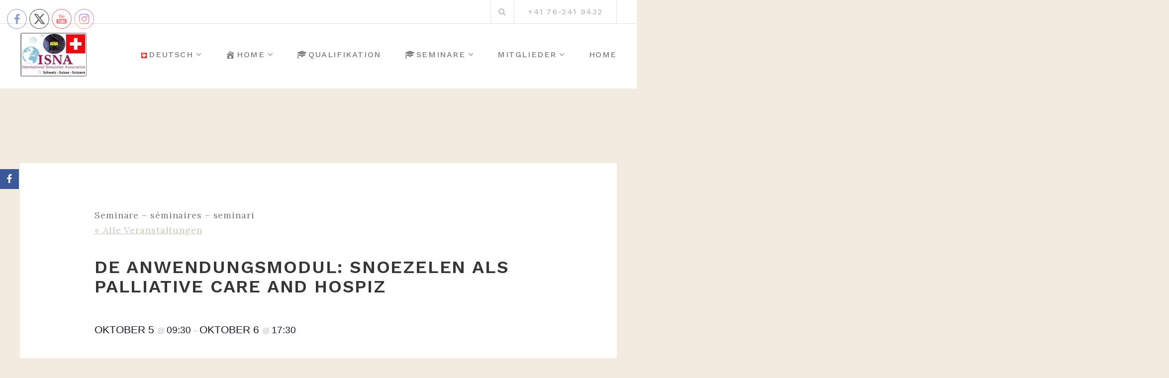

--- FILE ---
content_type: text/html; charset=UTF-8
request_url: https://wordpress.isna.ch/event/anwendungsmodul-snoezelen-als-palliative-care-and-hospiz
body_size: 25021
content:
<!DOCTYPE html>
<html lang="de-CH">
<head>
<meta charset="UTF-8">
<meta name="viewport" content="width=device-width, initial-scale=1">
<link rel="profile" href="http://gmpg.org/xfn/11">

<title>DE Anwendungsmodul: Snoezelen als Palliative Care and Hospiz &#8211; ISNA</title>
<link rel='stylesheet' id='tribe-events-views-v2-bootstrap-datepicker-styles-css' href='https://wordpress.isna.ch/wp-content/plugins/the-events-calendar/vendor/bootstrap-datepicker/css/bootstrap-datepicker.standalone.min.css?ver=6.6.1' type='text/css' media='all' />
<link rel='stylesheet' id='tec-variables-skeleton-css' href='https://wordpress.isna.ch/wp-content/plugins/event-tickets/common/src/resources/css/variables-skeleton.min.css?ver=6.0.1' type='text/css' media='all' />
<link rel='stylesheet' id='tribe-common-skeleton-style-css' href='https://wordpress.isna.ch/wp-content/plugins/event-tickets/common/src/resources/css/common-skeleton.min.css?ver=6.0.1' type='text/css' media='all' />
<link rel='stylesheet' id='tribe-tooltipster-css-css' href='https://wordpress.isna.ch/wp-content/plugins/event-tickets/common/vendor/tooltipster/tooltipster.bundle.min.css?ver=6.0.1' type='text/css' media='all' />
<link rel='stylesheet' id='tribe-events-views-v2-skeleton-css' href='https://wordpress.isna.ch/wp-content/plugins/the-events-calendar/src/resources/css/views-skeleton.min.css?ver=6.6.1' type='text/css' media='all' />
<meta name='robots' content='max-image-preview:large' />

<!-- Open Graph Meta Tags generated by Blog2Social 755 - https://www.blog2social.com -->
<meta property="og:title" content="DE Anwendungsmodul: Snoezelen als Palliative Care and Hospiz"/>
<meta property="og:description" content="Anwendungsmodul Snoezelen in Palliative Care &amp; im Hospiz 



aktuelle Termine unter www.isna.ch 



1. Tag 09.30-17.30 – Treffpunkt ist die Cafeteria im P"/>
<meta property="og:url" content="https://wordpress.isna.ch/event/anwendungsmodul-snoezelen-als-palliative-care-and-hospiz"/>
<meta property="og:image" content="http://wordpress.isna.ch/wp-content/uploads/2019/11/Kati-Dozentin.jpg"/>
<meta property="og:image:width" content="209"/>
<meta property="og:image:height" content="297"/>
<meta property="og:image:type" content="image/jpeg"/>
<meta property="og:type" content="article"/>
<meta property="og:article:published_time" content="2019-11-27 15:22:36"/>
<meta property="og:article:modified_time" content="2026-01-09 07:19:26"/>
<!-- Open Graph Meta Tags generated by Blog2Social 755 - https://www.blog2social.com -->

<!-- Twitter Card generated by Blog2Social 755 - https://www.blog2social.com -->
<meta name="twitter:card" content="summary">
<meta name="twitter:title" content="DE Anwendungsmodul: Snoezelen als Palliative Care and Hospiz"/>
<meta name="twitter:description" content="Anwendungsmodul Snoezelen in Palliative Care &amp; im Hospiz 



aktuelle Termine unter www.isna.ch 



1. Tag 09.30-17.30 – Treffpunkt ist die Cafeteria im P"/>
<meta name="twitter:image" content="http://wordpress.isna.ch/wp-content/uploads/2019/11/Kati-Dozentin.jpg"/>
<!-- Twitter Card generated by Blog2Social 755 - https://www.blog2social.com -->
<meta name="author" content="IsN4Bla_Bla"/>
<link rel='dns-prefetch' href='//stats.wp.com' />
<link rel='dns-prefetch' href='//maxcdn.bootstrapcdn.com' />
<link rel='dns-prefetch' href='//fonts.googleapis.com' />
<link rel='dns-prefetch' href='//c0.wp.com' />
<link rel="alternate" type="application/rss+xml" title="ISNA &raquo; Feed" href="https://wordpress.isna.ch/feed" />
<link rel="alternate" type="application/rss+xml" title="ISNA &raquo; Kommentar-Feed" href="https://wordpress.isna.ch/comments/feed" />
<link rel="alternate" type="text/calendar" title="ISNA &raquo; iCal Feed" href="https://wordpress.isna.ch/events/?ical=1" />
<link rel="alternate" type="application/rss+xml" title="ISNA &raquo; DE Anwendungsmodul: Snoezelen als Palliative Care and Hospiz Kommentar-Feed" href="https://wordpress.isna.ch/event/anwendungsmodul-snoezelen-als-palliative-care-and-hospiz/feed" />
<script type="text/javascript">
/* <![CDATA[ */
window._wpemojiSettings = {"baseUrl":"https:\/\/s.w.org\/images\/core\/emoji\/15.0.3\/72x72\/","ext":".png","svgUrl":"https:\/\/s.w.org\/images\/core\/emoji\/15.0.3\/svg\/","svgExt":".svg","source":{"concatemoji":"https:\/\/wordpress.isna.ch\/wp-includes\/js\/wp-emoji-release.min.js?ver=6.6.4"}};
/*! This file is auto-generated */
!function(i,n){var o,s,e;function c(e){try{var t={supportTests:e,timestamp:(new Date).valueOf()};sessionStorage.setItem(o,JSON.stringify(t))}catch(e){}}function p(e,t,n){e.clearRect(0,0,e.canvas.width,e.canvas.height),e.fillText(t,0,0);var t=new Uint32Array(e.getImageData(0,0,e.canvas.width,e.canvas.height).data),r=(e.clearRect(0,0,e.canvas.width,e.canvas.height),e.fillText(n,0,0),new Uint32Array(e.getImageData(0,0,e.canvas.width,e.canvas.height).data));return t.every(function(e,t){return e===r[t]})}function u(e,t,n){switch(t){case"flag":return n(e,"\ud83c\udff3\ufe0f\u200d\u26a7\ufe0f","\ud83c\udff3\ufe0f\u200b\u26a7\ufe0f")?!1:!n(e,"\ud83c\uddfa\ud83c\uddf3","\ud83c\uddfa\u200b\ud83c\uddf3")&&!n(e,"\ud83c\udff4\udb40\udc67\udb40\udc62\udb40\udc65\udb40\udc6e\udb40\udc67\udb40\udc7f","\ud83c\udff4\u200b\udb40\udc67\u200b\udb40\udc62\u200b\udb40\udc65\u200b\udb40\udc6e\u200b\udb40\udc67\u200b\udb40\udc7f");case"emoji":return!n(e,"\ud83d\udc26\u200d\u2b1b","\ud83d\udc26\u200b\u2b1b")}return!1}function f(e,t,n){var r="undefined"!=typeof WorkerGlobalScope&&self instanceof WorkerGlobalScope?new OffscreenCanvas(300,150):i.createElement("canvas"),a=r.getContext("2d",{willReadFrequently:!0}),o=(a.textBaseline="top",a.font="600 32px Arial",{});return e.forEach(function(e){o[e]=t(a,e,n)}),o}function t(e){var t=i.createElement("script");t.src=e,t.defer=!0,i.head.appendChild(t)}"undefined"!=typeof Promise&&(o="wpEmojiSettingsSupports",s=["flag","emoji"],n.supports={everything:!0,everythingExceptFlag:!0},e=new Promise(function(e){i.addEventListener("DOMContentLoaded",e,{once:!0})}),new Promise(function(t){var n=function(){try{var e=JSON.parse(sessionStorage.getItem(o));if("object"==typeof e&&"number"==typeof e.timestamp&&(new Date).valueOf()<e.timestamp+604800&&"object"==typeof e.supportTests)return e.supportTests}catch(e){}return null}();if(!n){if("undefined"!=typeof Worker&&"undefined"!=typeof OffscreenCanvas&&"undefined"!=typeof URL&&URL.createObjectURL&&"undefined"!=typeof Blob)try{var e="postMessage("+f.toString()+"("+[JSON.stringify(s),u.toString(),p.toString()].join(",")+"));",r=new Blob([e],{type:"text/javascript"}),a=new Worker(URL.createObjectURL(r),{name:"wpTestEmojiSupports"});return void(a.onmessage=function(e){c(n=e.data),a.terminate(),t(n)})}catch(e){}c(n=f(s,u,p))}t(n)}).then(function(e){for(var t in e)n.supports[t]=e[t],n.supports.everything=n.supports.everything&&n.supports[t],"flag"!==t&&(n.supports.everythingExceptFlag=n.supports.everythingExceptFlag&&n.supports[t]);n.supports.everythingExceptFlag=n.supports.everythingExceptFlag&&!n.supports.flag,n.DOMReady=!1,n.readyCallback=function(){n.DOMReady=!0}}).then(function(){return e}).then(function(){var e;n.supports.everything||(n.readyCallback(),(e=n.source||{}).concatemoji?t(e.concatemoji):e.wpemoji&&e.twemoji&&(t(e.twemoji),t(e.wpemoji)))}))}((window,document),window._wpemojiSettings);
/* ]]> */
</script>
<link rel='stylesheet' id='eo-leaflet.js-css' href='https://wordpress.isna.ch/wp-content/plugins/event-organiser/lib/leaflet/leaflet.min.css?ver=1.4.0' type='text/css' media='all' />
<style id='eo-leaflet.js-inline-css' type='text/css'>
.leaflet-popup-close-button{box-shadow:none!important;}
</style>
<link rel='stylesheet' id='tribe-events-block-event-datetime-css' href='https://wordpress.isna.ch/wp-content/plugins/the-events-calendar/src/resources/css/app/event-datetime/frontend.min.css?ver=6.6.1' type='text/css' media='all' />
<link rel='stylesheet' id='tribe-events-block-event-venue-css' href='https://wordpress.isna.ch/wp-content/plugins/the-events-calendar/src/resources/css/app/event-venue/frontend.min.css?ver=6.6.1' type='text/css' media='all' />
<link rel='stylesheet' id='tribe-events-block-event-organizer-css' href='https://wordpress.isna.ch/wp-content/plugins/the-events-calendar/src/resources/css/app/event-organizer/frontend.min.css?ver=6.6.1' type='text/css' media='all' />
<link rel='stylesheet' id='tribe-events-block-event-links-css' href='https://wordpress.isna.ch/wp-content/plugins/the-events-calendar/src/resources/css/app/event-links/frontend.min.css?ver=6.6.1' type='text/css' media='all' />
<link rel='stylesheet' id='tribe-events-block-event-website-css' href='https://wordpress.isna.ch/wp-content/plugins/the-events-calendar/src/resources/css/app/event-website/frontend.min.css?ver=6.6.1' type='text/css' media='all' />
<link rel='stylesheet' id='tribe-events-custom-jquery-styles-css' href='https://wordpress.isna.ch/wp-content/plugins/the-events-calendar/vendor/jquery/smoothness/jquery-ui-1.8.23.custom.css?ver=6.6.1' type='text/css' media='all' />
<link rel='stylesheet' id='tribe-events-bootstrap-datepicker-css-css' href='https://wordpress.isna.ch/wp-content/plugins/the-events-calendar/vendor/bootstrap-datepicker/css/bootstrap-datepicker.standalone.min.css?ver=6.6.1' type='text/css' media='all' />
<link rel='stylesheet' id='tribe-events-calendar-style-css' href='https://wordpress.isna.ch/wp-content/plugins/the-events-calendar/src/resources/css/tribe-events-skeleton.min.css?ver=6.6.1' type='text/css' media='all' />
<link rel='stylesheet' id='dashicons-css' href='https://c0.wp.com/c/6.6.4/wp-includes/css/dashicons.min.css' type='text/css' media='all' />
<link rel='stylesheet' id='tec-variables-full-css' href='https://wordpress.isna.ch/wp-content/plugins/event-tickets/common/src/resources/css/variables-full.min.css?ver=6.0.1' type='text/css' media='all' />
<link rel='stylesheet' id='event-tickets-tickets-css-css' href='https://wordpress.isna.ch/wp-content/plugins/event-tickets/src/resources/css/tickets.min.css?ver=5.13.1' type='text/css' media='all' />
<link rel='stylesheet' id='event-tickets-tickets-rsvp-css-css' href='https://wordpress.isna.ch/wp-content/plugins/event-tickets/src/resources/css/rsvp-v1.min.css?ver=5.13.1' type='text/css' media='all' />
<style id='wp-emoji-styles-inline-css' type='text/css'>

	img.wp-smiley, img.emoji {
		display: inline !important;
		border: none !important;
		box-shadow: none !important;
		height: 1em !important;
		width: 1em !important;
		margin: 0 0.07em !important;
		vertical-align: -0.1em !important;
		background: none !important;
		padding: 0 !important;
	}
</style>
<link rel='stylesheet' id='wp-block-library-css' href='https://c0.wp.com/c/6.6.4/wp-includes/css/dist/block-library/style.min.css' type='text/css' media='all' />
<link rel='stylesheet' id='mediaelement-css' href='https://c0.wp.com/c/6.6.4/wp-includes/js/mediaelement/mediaelementplayer-legacy.min.css' type='text/css' media='all' />
<link rel='stylesheet' id='wp-mediaelement-css' href='https://c0.wp.com/c/6.6.4/wp-includes/js/mediaelement/wp-mediaelement.min.css' type='text/css' media='all' />
<style id='jetpack-sharing-buttons-style-inline-css' type='text/css'>
.jetpack-sharing-buttons__services-list{display:flex;flex-direction:row;flex-wrap:wrap;gap:0;list-style-type:none;margin:5px;padding:0}.jetpack-sharing-buttons__services-list.has-small-icon-size{font-size:12px}.jetpack-sharing-buttons__services-list.has-normal-icon-size{font-size:16px}.jetpack-sharing-buttons__services-list.has-large-icon-size{font-size:24px}.jetpack-sharing-buttons__services-list.has-huge-icon-size{font-size:36px}@media print{.jetpack-sharing-buttons__services-list{display:none!important}}.editor-styles-wrapper .wp-block-jetpack-sharing-buttons{gap:0;padding-inline-start:0}ul.jetpack-sharing-buttons__services-list.has-background{padding:1.25em 2.375em}
</style>
<style id='pdfemb-pdf-embedder-viewer-style-inline-css' type='text/css'>
.wp-block-pdfemb-pdf-embedder-viewer{max-width:none}

</style>
<link rel='stylesheet' id='wp-components-css' href='https://c0.wp.com/c/6.6.4/wp-includes/css/dist/components/style.min.css' type='text/css' media='all' />
<link rel='stylesheet' id='wp-preferences-css' href='https://c0.wp.com/c/6.6.4/wp-includes/css/dist/preferences/style.min.css' type='text/css' media='all' />
<link rel='stylesheet' id='wp-block-editor-css' href='https://c0.wp.com/c/6.6.4/wp-includes/css/dist/block-editor/style.min.css' type='text/css' media='all' />
<link rel='stylesheet' id='wp-reusable-blocks-css' href='https://c0.wp.com/c/6.6.4/wp-includes/css/dist/reusable-blocks/style.min.css' type='text/css' media='all' />
<link rel='stylesheet' id='wp-patterns-css' href='https://c0.wp.com/c/6.6.4/wp-includes/css/dist/patterns/style.min.css' type='text/css' media='all' />
<link rel='stylesheet' id='wp-editor-css' href='https://c0.wp.com/c/6.6.4/wp-includes/css/dist/editor/style.min.css' type='text/css' media='all' />
<link rel='stylesheet' id='block-robo-gallery-style-css-css' href='https://wordpress.isna.ch/wp-content/plugins/robo-gallery/includes/extensions/block/dist/blocks.style.build.css?ver=3.2.21' type='text/css' media='all' />
<link rel='stylesheet' id='tribe-events-v2-single-blocks-css' href='https://wordpress.isna.ch/wp-content/plugins/the-events-calendar/src/resources/css/tribe-events-single-blocks.min.css?ver=6.6.1' type='text/css' media='all' />
<style id='classic-theme-styles-inline-css' type='text/css'>
/*! This file is auto-generated */
.wp-block-button__link{color:#fff;background-color:#32373c;border-radius:9999px;box-shadow:none;text-decoration:none;padding:calc(.667em + 2px) calc(1.333em + 2px);font-size:1.125em}.wp-block-file__button{background:#32373c;color:#fff;text-decoration:none}
</style>
<style id='global-styles-inline-css' type='text/css'>
:root{--wp--preset--aspect-ratio--square: 1;--wp--preset--aspect-ratio--4-3: 4/3;--wp--preset--aspect-ratio--3-4: 3/4;--wp--preset--aspect-ratio--3-2: 3/2;--wp--preset--aspect-ratio--2-3: 2/3;--wp--preset--aspect-ratio--16-9: 16/9;--wp--preset--aspect-ratio--9-16: 9/16;--wp--preset--color--black: #000000;--wp--preset--color--cyan-bluish-gray: #abb8c3;--wp--preset--color--white: #ffffff;--wp--preset--color--pale-pink: #f78da7;--wp--preset--color--vivid-red: #cf2e2e;--wp--preset--color--luminous-vivid-orange: #ff6900;--wp--preset--color--luminous-vivid-amber: #fcb900;--wp--preset--color--light-green-cyan: #7bdcb5;--wp--preset--color--vivid-green-cyan: #00d084;--wp--preset--color--pale-cyan-blue: #8ed1fc;--wp--preset--color--vivid-cyan-blue: #0693e3;--wp--preset--color--vivid-purple: #9b51e0;--wp--preset--gradient--vivid-cyan-blue-to-vivid-purple: linear-gradient(135deg,rgba(6,147,227,1) 0%,rgb(155,81,224) 100%);--wp--preset--gradient--light-green-cyan-to-vivid-green-cyan: linear-gradient(135deg,rgb(122,220,180) 0%,rgb(0,208,130) 100%);--wp--preset--gradient--luminous-vivid-amber-to-luminous-vivid-orange: linear-gradient(135deg,rgba(252,185,0,1) 0%,rgba(255,105,0,1) 100%);--wp--preset--gradient--luminous-vivid-orange-to-vivid-red: linear-gradient(135deg,rgba(255,105,0,1) 0%,rgb(207,46,46) 100%);--wp--preset--gradient--very-light-gray-to-cyan-bluish-gray: linear-gradient(135deg,rgb(238,238,238) 0%,rgb(169,184,195) 100%);--wp--preset--gradient--cool-to-warm-spectrum: linear-gradient(135deg,rgb(74,234,220) 0%,rgb(151,120,209) 20%,rgb(207,42,186) 40%,rgb(238,44,130) 60%,rgb(251,105,98) 80%,rgb(254,248,76) 100%);--wp--preset--gradient--blush-light-purple: linear-gradient(135deg,rgb(255,206,236) 0%,rgb(152,150,240) 100%);--wp--preset--gradient--blush-bordeaux: linear-gradient(135deg,rgb(254,205,165) 0%,rgb(254,45,45) 50%,rgb(107,0,62) 100%);--wp--preset--gradient--luminous-dusk: linear-gradient(135deg,rgb(255,203,112) 0%,rgb(199,81,192) 50%,rgb(65,88,208) 100%);--wp--preset--gradient--pale-ocean: linear-gradient(135deg,rgb(255,245,203) 0%,rgb(182,227,212) 50%,rgb(51,167,181) 100%);--wp--preset--gradient--electric-grass: linear-gradient(135deg,rgb(202,248,128) 0%,rgb(113,206,126) 100%);--wp--preset--gradient--midnight: linear-gradient(135deg,rgb(2,3,129) 0%,rgb(40,116,252) 100%);--wp--preset--font-size--small: 13px;--wp--preset--font-size--medium: 20px;--wp--preset--font-size--large: 36px;--wp--preset--font-size--x-large: 42px;--wp--preset--spacing--20: 0.44rem;--wp--preset--spacing--30: 0.67rem;--wp--preset--spacing--40: 1rem;--wp--preset--spacing--50: 1.5rem;--wp--preset--spacing--60: 2.25rem;--wp--preset--spacing--70: 3.38rem;--wp--preset--spacing--80: 5.06rem;--wp--preset--shadow--natural: 6px 6px 9px rgba(0, 0, 0, 0.2);--wp--preset--shadow--deep: 12px 12px 50px rgba(0, 0, 0, 0.4);--wp--preset--shadow--sharp: 6px 6px 0px rgba(0, 0, 0, 0.2);--wp--preset--shadow--outlined: 6px 6px 0px -3px rgba(255, 255, 255, 1), 6px 6px rgba(0, 0, 0, 1);--wp--preset--shadow--crisp: 6px 6px 0px rgba(0, 0, 0, 1);}:where(.is-layout-flex){gap: 0.5em;}:where(.is-layout-grid){gap: 0.5em;}body .is-layout-flex{display: flex;}.is-layout-flex{flex-wrap: wrap;align-items: center;}.is-layout-flex > :is(*, div){margin: 0;}body .is-layout-grid{display: grid;}.is-layout-grid > :is(*, div){margin: 0;}:where(.wp-block-columns.is-layout-flex){gap: 2em;}:where(.wp-block-columns.is-layout-grid){gap: 2em;}:where(.wp-block-post-template.is-layout-flex){gap: 1.25em;}:where(.wp-block-post-template.is-layout-grid){gap: 1.25em;}.has-black-color{color: var(--wp--preset--color--black) !important;}.has-cyan-bluish-gray-color{color: var(--wp--preset--color--cyan-bluish-gray) !important;}.has-white-color{color: var(--wp--preset--color--white) !important;}.has-pale-pink-color{color: var(--wp--preset--color--pale-pink) !important;}.has-vivid-red-color{color: var(--wp--preset--color--vivid-red) !important;}.has-luminous-vivid-orange-color{color: var(--wp--preset--color--luminous-vivid-orange) !important;}.has-luminous-vivid-amber-color{color: var(--wp--preset--color--luminous-vivid-amber) !important;}.has-light-green-cyan-color{color: var(--wp--preset--color--light-green-cyan) !important;}.has-vivid-green-cyan-color{color: var(--wp--preset--color--vivid-green-cyan) !important;}.has-pale-cyan-blue-color{color: var(--wp--preset--color--pale-cyan-blue) !important;}.has-vivid-cyan-blue-color{color: var(--wp--preset--color--vivid-cyan-blue) !important;}.has-vivid-purple-color{color: var(--wp--preset--color--vivid-purple) !important;}.has-black-background-color{background-color: var(--wp--preset--color--black) !important;}.has-cyan-bluish-gray-background-color{background-color: var(--wp--preset--color--cyan-bluish-gray) !important;}.has-white-background-color{background-color: var(--wp--preset--color--white) !important;}.has-pale-pink-background-color{background-color: var(--wp--preset--color--pale-pink) !important;}.has-vivid-red-background-color{background-color: var(--wp--preset--color--vivid-red) !important;}.has-luminous-vivid-orange-background-color{background-color: var(--wp--preset--color--luminous-vivid-orange) !important;}.has-luminous-vivid-amber-background-color{background-color: var(--wp--preset--color--luminous-vivid-amber) !important;}.has-light-green-cyan-background-color{background-color: var(--wp--preset--color--light-green-cyan) !important;}.has-vivid-green-cyan-background-color{background-color: var(--wp--preset--color--vivid-green-cyan) !important;}.has-pale-cyan-blue-background-color{background-color: var(--wp--preset--color--pale-cyan-blue) !important;}.has-vivid-cyan-blue-background-color{background-color: var(--wp--preset--color--vivid-cyan-blue) !important;}.has-vivid-purple-background-color{background-color: var(--wp--preset--color--vivid-purple) !important;}.has-black-border-color{border-color: var(--wp--preset--color--black) !important;}.has-cyan-bluish-gray-border-color{border-color: var(--wp--preset--color--cyan-bluish-gray) !important;}.has-white-border-color{border-color: var(--wp--preset--color--white) !important;}.has-pale-pink-border-color{border-color: var(--wp--preset--color--pale-pink) !important;}.has-vivid-red-border-color{border-color: var(--wp--preset--color--vivid-red) !important;}.has-luminous-vivid-orange-border-color{border-color: var(--wp--preset--color--luminous-vivid-orange) !important;}.has-luminous-vivid-amber-border-color{border-color: var(--wp--preset--color--luminous-vivid-amber) !important;}.has-light-green-cyan-border-color{border-color: var(--wp--preset--color--light-green-cyan) !important;}.has-vivid-green-cyan-border-color{border-color: var(--wp--preset--color--vivid-green-cyan) !important;}.has-pale-cyan-blue-border-color{border-color: var(--wp--preset--color--pale-cyan-blue) !important;}.has-vivid-cyan-blue-border-color{border-color: var(--wp--preset--color--vivid-cyan-blue) !important;}.has-vivid-purple-border-color{border-color: var(--wp--preset--color--vivid-purple) !important;}.has-vivid-cyan-blue-to-vivid-purple-gradient-background{background: var(--wp--preset--gradient--vivid-cyan-blue-to-vivid-purple) !important;}.has-light-green-cyan-to-vivid-green-cyan-gradient-background{background: var(--wp--preset--gradient--light-green-cyan-to-vivid-green-cyan) !important;}.has-luminous-vivid-amber-to-luminous-vivid-orange-gradient-background{background: var(--wp--preset--gradient--luminous-vivid-amber-to-luminous-vivid-orange) !important;}.has-luminous-vivid-orange-to-vivid-red-gradient-background{background: var(--wp--preset--gradient--luminous-vivid-orange-to-vivid-red) !important;}.has-very-light-gray-to-cyan-bluish-gray-gradient-background{background: var(--wp--preset--gradient--very-light-gray-to-cyan-bluish-gray) !important;}.has-cool-to-warm-spectrum-gradient-background{background: var(--wp--preset--gradient--cool-to-warm-spectrum) !important;}.has-blush-light-purple-gradient-background{background: var(--wp--preset--gradient--blush-light-purple) !important;}.has-blush-bordeaux-gradient-background{background: var(--wp--preset--gradient--blush-bordeaux) !important;}.has-luminous-dusk-gradient-background{background: var(--wp--preset--gradient--luminous-dusk) !important;}.has-pale-ocean-gradient-background{background: var(--wp--preset--gradient--pale-ocean) !important;}.has-electric-grass-gradient-background{background: var(--wp--preset--gradient--electric-grass) !important;}.has-midnight-gradient-background{background: var(--wp--preset--gradient--midnight) !important;}.has-small-font-size{font-size: var(--wp--preset--font-size--small) !important;}.has-medium-font-size{font-size: var(--wp--preset--font-size--medium) !important;}.has-large-font-size{font-size: var(--wp--preset--font-size--large) !important;}.has-x-large-font-size{font-size: var(--wp--preset--font-size--x-large) !important;}
:where(.wp-block-post-template.is-layout-flex){gap: 1.25em;}:where(.wp-block-post-template.is-layout-grid){gap: 1.25em;}
:where(.wp-block-columns.is-layout-flex){gap: 2em;}:where(.wp-block-columns.is-layout-grid){gap: 2em;}
:root :where(.wp-block-pullquote){font-size: 1.5em;line-height: 1.6;}
</style>
<link rel='stylesheet' id='wpdm-font-awesome-css' href='https://wordpress.isna.ch/wp-content/plugins/download-manager/assets/fontawesome/css/all.min.css?ver=6.6.4' type='text/css' media='all' />
<link rel='stylesheet' id='wpdm-frontend-css-css' href='https://wordpress.isna.ch/wp-content/plugins/download-manager/assets/bootstrap/css/bootstrap.min.css?ver=6.6.4' type='text/css' media='all' />
<link rel='stylesheet' id='wpdm-front-css' href='https://wordpress.isna.ch/wp-content/plugins/download-manager/assets/css/front.css?ver=6.6.4' type='text/css' media='all' />
<link rel='stylesheet' id='obfx-module-pub-css-social-sharing-module-0-css' href='https://wordpress.isna.ch/wp-content/plugins/themeisle-companion/obfx_modules/social-sharing/css/public.css?ver=2.10.36' type='text/css' media='all' />
<link rel='stylesheet' id='obfx-module-pub-css-social-sharing-module-1-css' href='https://wordpress.isna.ch/wp-content/plugins/themeisle-companion/obfx_modules/social-sharing/css/vendor/socicon/socicon.css?ver=2.10.36' type='text/css' media='all' />
<link rel='stylesheet' id='obfx-module-pub-css-menu-icons-0-css' href='https://maxcdn.bootstrapcdn.com/font-awesome/4.7.0/css/font-awesome.min.css?ver=2.10.36' type='text/css' media='all' />
<link rel='stylesheet' id='obfx-module-pub-css-menu-icons-1-css' href='https://wordpress.isna.ch/wp-content/plugins/themeisle-companion/obfx_modules/menu-icons/css/public.css?ver=2.10.36' type='text/css' media='all' />
<link rel='stylesheet' id='SFSImainCss-css' href='https://wordpress.isna.ch/wp-content/plugins/ultimate-social-media-icons/css/sfsi-style.css?ver=2.9.2' type='text/css' media='all' />
<link rel='stylesheet' id='boostrap-css' href='https://wordpress.isna.ch/wp-content/themes/belise-lite/css/bootstrap.min.css?ver=v3.3.7' type='text/css' media='all' />
<link rel='stylesheet' id='belise-style-css' href='https://wordpress.isna.ch/wp-content/themes/belise-lite/style.css?ver=1.0.15' type='text/css' media='all' />
<style id='belise-style-inline-css' type='text/css'>

                .hero-image{
	                    background-image: url(https://wordpress.isna.ch/wp-content/themes/belise-lite/img/custom-header-image.jpg);
	            }
</style>
<link rel='stylesheet' id='belise-woocommerce-style-css' href='https://wordpress.isna.ch/wp-content/themes/belise-lite/inc/woocommerce/css/woocommerce.css?ver=v1.0.12' type='text/css' media='all' />
<link rel='stylesheet' id='belise-fonts-css' href='https://fonts.googleapis.com/css?family=Work+Sans%3A500%2C600%2C700%2C800%2C900%7CLora%3A300%2C400&#038;subset=latin%2Clatin-ext' type='text/css' media='all' />
<link rel='stylesheet' id='font-awesome-css' href='https://wordpress.isna.ch/wp-content/themes/belise-lite/css/font-awesome.min.css?ver=v4.7.0' type='text/css' media='all' />
<link rel='stylesheet' id='event-tickets-rsvp-css' href='https://wordpress.isna.ch/wp-content/plugins/event-tickets/src/resources/css/rsvp.min.css?ver=5.13.1' type='text/css' media='all' />
<link rel='stylesheet' id='jquery-lazyloadxt-spinner-css-css' href='//wordpress.isna.ch/wp-content/plugins/a3-lazy-load/assets/css/jquery.lazyloadxt.spinner.css?ver=6.6.4' type='text/css' media='all' />
<link rel='stylesheet' id='um_modal-css' href='https://wordpress.isna.ch/wp-content/plugins/ultimate-member/assets/css/um-modal.min.css?ver=2.8.6' type='text/css' media='all' />
<link rel='stylesheet' id='um_ui-css' href='https://wordpress.isna.ch/wp-content/plugins/ultimate-member/assets/libs/jquery-ui/jquery-ui.min.css?ver=1.13.2' type='text/css' media='all' />
<link rel='stylesheet' id='um_tipsy-css' href='https://wordpress.isna.ch/wp-content/plugins/ultimate-member/assets/libs/tipsy/tipsy.min.css?ver=1.0.0a' type='text/css' media='all' />
<link rel='stylesheet' id='um_raty-css' href='https://wordpress.isna.ch/wp-content/plugins/ultimate-member/assets/libs/raty/um-raty.min.css?ver=2.6.0' type='text/css' media='all' />
<link rel='stylesheet' id='select2-css' href='https://wordpress.isna.ch/wp-content/plugins/ultimate-member/assets/libs/select2/select2.min.css?ver=4.0.13' type='text/css' media='all' />
<link rel='stylesheet' id='um_fileupload-css' href='https://wordpress.isna.ch/wp-content/plugins/ultimate-member/assets/css/um-fileupload.min.css?ver=2.8.6' type='text/css' media='all' />
<link rel='stylesheet' id='um_confirm-css' href='https://wordpress.isna.ch/wp-content/plugins/ultimate-member/assets/libs/um-confirm/um-confirm.min.css?ver=1.0' type='text/css' media='all' />
<link rel='stylesheet' id='um_datetime-css' href='https://wordpress.isna.ch/wp-content/plugins/ultimate-member/assets/libs/pickadate/default.min.css?ver=3.6.2' type='text/css' media='all' />
<link rel='stylesheet' id='um_datetime_date-css' href='https://wordpress.isna.ch/wp-content/plugins/ultimate-member/assets/libs/pickadate/default.date.min.css?ver=3.6.2' type='text/css' media='all' />
<link rel='stylesheet' id='um_datetime_time-css' href='https://wordpress.isna.ch/wp-content/plugins/ultimate-member/assets/libs/pickadate/default.time.min.css?ver=3.6.2' type='text/css' media='all' />
<link rel='stylesheet' id='um_fonticons_ii-css' href='https://wordpress.isna.ch/wp-content/plugins/ultimate-member/assets/libs/legacy/fonticons/fonticons-ii.min.css?ver=2.8.6' type='text/css' media='all' />
<link rel='stylesheet' id='um_fonticons_fa-css' href='https://wordpress.isna.ch/wp-content/plugins/ultimate-member/assets/libs/legacy/fonticons/fonticons-fa.min.css?ver=2.8.6' type='text/css' media='all' />
<link rel='stylesheet' id='um_fontawesome-css' href='https://wordpress.isna.ch/wp-content/plugins/ultimate-member/assets/css/um-fontawesome.min.css?ver=6.5.2' type='text/css' media='all' />
<link rel='stylesheet' id='um_common-css' href='https://wordpress.isna.ch/wp-content/plugins/ultimate-member/assets/css/common.min.css?ver=2.8.6' type='text/css' media='all' />
<link rel='stylesheet' id='um_responsive-css' href='https://wordpress.isna.ch/wp-content/plugins/ultimate-member/assets/css/um-responsive.min.css?ver=2.8.6' type='text/css' media='all' />
<link rel='stylesheet' id='um_styles-css' href='https://wordpress.isna.ch/wp-content/plugins/ultimate-member/assets/css/um-styles.min.css?ver=2.8.6' type='text/css' media='all' />
<link rel='stylesheet' id='um_crop-css' href='https://wordpress.isna.ch/wp-content/plugins/ultimate-member/assets/libs/cropper/cropper.min.css?ver=1.6.1' type='text/css' media='all' />
<link rel='stylesheet' id='um_profile-css' href='https://wordpress.isna.ch/wp-content/plugins/ultimate-member/assets/css/um-profile.min.css?ver=2.8.6' type='text/css' media='all' />
<link rel='stylesheet' id='um_account-css' href='https://wordpress.isna.ch/wp-content/plugins/ultimate-member/assets/css/um-account.min.css?ver=2.8.6' type='text/css' media='all' />
<link rel='stylesheet' id='um_misc-css' href='https://wordpress.isna.ch/wp-content/plugins/ultimate-member/assets/css/um-misc.min.css?ver=2.8.6' type='text/css' media='all' />
<link rel='stylesheet' id='um_default_css-css' href='https://wordpress.isna.ch/wp-content/plugins/ultimate-member/assets/css/um-old-default.min.css?ver=2.8.6' type='text/css' media='all' />
<script type="text/javascript" src="https://c0.wp.com/c/6.6.4/wp-includes/js/jquery/jquery.min.js" id="jquery-core-js"></script>
<script type="text/javascript" src="https://c0.wp.com/c/6.6.4/wp-includes/js/jquery/jquery-migrate.min.js" id="jquery-migrate-js"></script>
<script type="text/javascript" src="https://wordpress.isna.ch/wp-content/plugins/event-tickets/common/src/resources/js/tribe-common.min.js?ver=6.0.1" id="tribe-common-js"></script>
<script type="text/javascript" src="https://wordpress.isna.ch/wp-content/plugins/the-events-calendar/src/resources/js/views/breakpoints.min.js?ver=6.6.1" id="tribe-events-views-v2-breakpoints-js"></script>
<script type="text/javascript" src="https://wordpress.isna.ch/wp-content/plugins/the-events-calendar/vendor/php-date-formatter/js/php-date-formatter.min.js?ver=6.6.1" id="tribe-events-php-date-formatter-js"></script>
<script type="text/javascript" src="https://wordpress.isna.ch/wp-content/plugins/download-manager/assets/bootstrap/js/popper.min.js?ver=6.6.4" id="wpdm-poper-js"></script>
<script type="text/javascript" src="https://wordpress.isna.ch/wp-content/plugins/download-manager/assets/bootstrap/js/bootstrap.min.js?ver=6.6.4" id="wpdm-frontend-js-js"></script>
<script type="text/javascript" id="wpdm-frontjs-js-extra">
/* <![CDATA[ */
var wpdm_url = {"home":"https:\/\/wordpress.isna.ch\/","site":"https:\/\/wordpress.isna.ch\/","ajax":"https:\/\/wordpress.isna.ch\/wp-admin\/admin-ajax.php"};
var wpdm_js = {"spinner":"<i class=\"fas fa-sun fa-spin\"><\/i>","client_id":"f5c0a75ce372cdca3f13bf469a74c27f"};
var wpdm_strings = {"pass_var":"Password Verified!","pass_var_q":"Please click following button to start download.","start_dl":"Start Download"};
/* ]]> */
</script>
<script type="text/javascript" src="https://wordpress.isna.ch/wp-content/plugins/download-manager/assets/js/front.js?ver=3.2.98" id="wpdm-frontjs-js"></script>
<script type="text/javascript" src="https://wordpress.isna.ch/wp-content/plugins/ultimate-member/assets/js/um-gdpr.min.js?ver=2.8.6" id="um-gdpr-js"></script>
<link rel="https://api.w.org/" href="https://wordpress.isna.ch/wp-json/" /><link rel="alternate" title="JSON" type="application/json" href="https://wordpress.isna.ch/wp-json/wp/v2/tribe_events/505" /><link rel="EditURI" type="application/rsd+xml" title="RSD" href="https://wordpress.isna.ch/xmlrpc.php?rsd" />
<meta name="generator" content="WordPress 6.6.4" />
<link rel="canonical" href="https://wordpress.isna.ch/event/anwendungsmodul-snoezelen-als-palliative-care-and-hospiz" />
<link rel='shortlink' href='https://wordpress.isna.ch/?p=505' />
<link rel="alternate" title="oEmbed (JSON)" type="application/json+oembed" href="https://wordpress.isna.ch/wp-json/oembed/1.0/embed?url=https%3A%2F%2Fwordpress.isna.ch%2Fevent%2Fanwendungsmodul-snoezelen-als-palliative-care-and-hospiz" />
<link rel="alternate" title="oEmbed (XML)" type="text/xml+oembed" href="https://wordpress.isna.ch/wp-json/oembed/1.0/embed?url=https%3A%2F%2Fwordpress.isna.ch%2Fevent%2Fanwendungsmodul-snoezelen-als-palliative-care-and-hospiz&#038;format=xml" />
<style type="text/css">
			.aiovg-player {
				display: block;
				position: relative;
				padding-bottom: 56.25%;
				width: 100%;
				height: 0;	
				overflow: hidden;
			}
			
			.aiovg-player iframe,
			.aiovg-player .video-js,
			.aiovg-player .plyr {
				position: absolute;
				inset: 0;	
				margin: 0;
				padding: 0;
				width: 100%;
				height: 100%;
			}
		</style><!-- Enter your scripts here --><meta name="follow.[base64]" content="n18FpYhyNf8aflQq0uUX"/>		<style type="text/css">
			.um_request_name {
				display: none !important;
			}
		</style>
	<meta name="et-api-version" content="v1"><meta name="et-api-origin" content="https://wordpress.isna.ch"><link rel="https://theeventscalendar.com/" href="https://wordpress.isna.ch/wp-json/tribe/tickets/v1/" /><meta name="tec-api-version" content="v1"><meta name="tec-api-origin" content="https://wordpress.isna.ch"><link rel="alternate" href="https://wordpress.isna.ch/wp-json/tribe/events/v1/events/505" />	<style>img#wpstats{display:none}</style>
		<style type="text/css">.recentcomments a{display:inline !important;padding:0 !important;margin:0 !important;}</style><style type="text/css">.broken_link, a.broken_link {
	text-decoration: line-through;
}</style><script type="application/ld+json">
[{"@context":"http://schema.org","@type":"Event","name":"DE Anwendungsmodul: Snoezelen als Palliative Care and Hospiz","description":"&lt;p&gt;Anwendungsmodul Snoezelen in Palliative Care &amp; im Hospiz aktuelle Termine unter www.isna.ch 1. Tag 09.30-17.30&hellip;&lt;/p&gt;\\n","url":"https://wordpress.isna.ch/event/anwendungsmodul-snoezelen-als-palliative-care-and-hospiz/","eventAttendanceMode":"https://schema.org/OfflineEventAttendanceMode","eventStatus":"https://schema.org/EventScheduled","startDate":"2026-10-05T09:30:00+01:00","endDate":"2026-10-06T17:30:00+01:00","location":{"@type":"Place","name":"Veros Weiterbildung  Baar, 6330 Switzerland","description":"","url":"","address":{"@type":"PostalAddress","streetAddress":"Landhausstrasse 17","addressLocality":"Baar","postalCode":"6330","addressCountry":"Switzerland"},"telephone":"","sameAs":""},"organizer":{"@type":"Person","name":"ISNA CH","description":"","url":"","telephone":"","email":"","sameAs":""},"performer":"Organization"}]
</script><meta name="generator" content="WordPress Download Manager 3.2.98" />
                <style>
        /* WPDM Link Template Styles */        </style>
                <style>

            :root {
                --color-primary: #4a8eff;
                --color-primary-rgb: 74, 142, 255;
                --color-primary-hover: #5998ff;
                --color-primary-active: #3281ff;
                --color-secondary: #6c757d;
                --color-secondary-rgb: 108, 117, 125;
                --color-secondary-hover: #6c757d;
                --color-secondary-active: #6c757d;
                --color-success: #018e11;
                --color-success-rgb: 1, 142, 17;
                --color-success-hover: #0aad01;
                --color-success-active: #0c8c01;
                --color-info: #2CA8FF;
                --color-info-rgb: 44, 168, 255;
                --color-info-hover: #2CA8FF;
                --color-info-active: #2CA8FF;
                --color-warning: #FFB236;
                --color-warning-rgb: 255, 178, 54;
                --color-warning-hover: #FFB236;
                --color-warning-active: #FFB236;
                --color-danger: #ff5062;
                --color-danger-rgb: 255, 80, 98;
                --color-danger-hover: #ff5062;
                --color-danger-active: #ff5062;
                --color-green: #30b570;
                --color-blue: #0073ff;
                --color-purple: #8557D3;
                --color-red: #ff5062;
                --color-muted: rgba(69, 89, 122, 0.6);
                --wpdm-font: "Rubik", -apple-system, BlinkMacSystemFont, "Segoe UI", Roboto, Helvetica, Arial, sans-serif, "Apple Color Emoji", "Segoe UI Emoji", "Segoe UI Symbol";
            }

            .wpdm-download-link.btn.btn-primary {
                border-radius: 4px;
            }


        </style>
        <style id="wpforms-css-vars-root">
				:root {
					--wpforms-field-border-radius: 3px;
--wpforms-field-border-style: solid;
--wpforms-field-border-size: 1px;
--wpforms-field-background-color: #ffffff;
--wpforms-field-border-color: rgba( 0, 0, 0, 0.25 );
--wpforms-field-border-color-spare: rgba( 0, 0, 0, 0.25 );
--wpforms-field-text-color: rgba( 0, 0, 0, 0.7 );
--wpforms-field-menu-color: #ffffff;
--wpforms-label-color: rgba( 0, 0, 0, 0.85 );
--wpforms-label-sublabel-color: rgba( 0, 0, 0, 0.55 );
--wpforms-label-error-color: #d63637;
--wpforms-button-border-radius: 3px;
--wpforms-button-border-style: none;
--wpforms-button-border-size: 1px;
--wpforms-button-background-color: #066aab;
--wpforms-button-border-color: #066aab;
--wpforms-button-text-color: #ffffff;
--wpforms-page-break-color: #066aab;
--wpforms-background-image: none;
--wpforms-background-position: center center;
--wpforms-background-repeat: no-repeat;
--wpforms-background-size: cover;
--wpforms-background-width: 100px;
--wpforms-background-height: 100px;
--wpforms-background-color: rgba( 0, 0, 0, 0 );
--wpforms-background-url: none;
--wpforms-container-padding: 0px;
--wpforms-container-border-style: none;
--wpforms-container-border-width: 1px;
--wpforms-container-border-color: #000000;
--wpforms-container-border-radius: 3px;
--wpforms-field-size-input-height: 43px;
--wpforms-field-size-input-spacing: 15px;
--wpforms-field-size-font-size: 16px;
--wpforms-field-size-line-height: 19px;
--wpforms-field-size-padding-h: 14px;
--wpforms-field-size-checkbox-size: 16px;
--wpforms-field-size-sublabel-spacing: 5px;
--wpforms-field-size-icon-size: 1;
--wpforms-label-size-font-size: 16px;
--wpforms-label-size-line-height: 19px;
--wpforms-label-size-sublabel-font-size: 14px;
--wpforms-label-size-sublabel-line-height: 17px;
--wpforms-button-size-font-size: 17px;
--wpforms-button-size-height: 41px;
--wpforms-button-size-padding-h: 15px;
--wpforms-button-size-margin-top: 10px;
--wpforms-container-shadow-size-box-shadow: none;

				}
			</style></head>

<body class="tribe_events-template-default single single-tribe_events postid-505 wp-custom-logo sfsi_actvite_theme_thin tribe-events-page-template tribe-no-js tec-no-tickets-on-recurring tec-no-rsvp-on-recurring tribe-filter-live events-single tribe-events-style-skeleton tribe-theme-belise-lite">
	<div id="page" class="site">
		<a class="skip-link screen-reader-text" href="#content">Zum Inhalt</a>

		<header id="masthead" class="site-header">
						<div class="top-bar 
			">
				<div class="container">
					<div class="top-bar-content">
						<div class="social-icons-wrapper">
													</div>

						<div class="top-bar-icons-wrapper">
									<div class="custom-search-in-header">
			<form method="get" class="search-form" action="http://wordpress.isna.ch/">
	<label>
		<span class="screen-reader-text">Suchen nach:</span>
		<input type="search" class="search-field" placeholder="Suchbegriff" value="" name="s" />
	</label>
	<button type="submit" class="search-submit"><i class="fa fa-search" aria-hidden="true"></i></button>
</form>
		</div>
								</div>
						<div class="top-bar-contact-wrapper">
							<span class="bar-contact">+41 76-241 9432</span>						</div>
					</div>
				</div>
			</div>
			<div class="container header-container">
				<div class="navbar-header">
					<div class="site-branding">
						<a href="http://wordpress.isna.ch/" class="custom-logo-link" rel="home"><img width="135" height="90" src="https://wordpress.isna.ch/wp-content/uploads/2019/11/cropped-SquareLogo.jpg" class="custom-logo" alt="ISNA" decoding="async" /></a>					</div><!-- .site-branding -->

					<span class="menu-toggle-content">
						<button class="menu-toggle" aria-controls="primary-menu" aria-expanded="false"><i class="fa fa-bars" aria-hidden="true"></i></button>
					</span>
				</div>

				<nav id="site-navigation" class="main-navigation site-navigation">
					<div class="menu-de-isna-container"><ul id="primary-menu" class="menu"><li id="menu-item-419" class="pll-parent-menu-item menu-item menu-item-type-custom menu-item-object-custom menu-item-has-children menu-item-419"><a href="#pll_switcher"><img src="[data-uri]" alt="" width="11" height="11" style="width: 11px; height: 11px;" /><span style="margin-left:0.3em;">Deutsch</span></a>
<ul class="sub-menu">
	<li id="menu-item-419-de" class="lang-item lang-item-4 lang-item-de current-lang no-translation lang-item-first menu-item menu-item-type-custom menu-item-object-custom menu-item-419-de"><a href="http://wordpress.isna.ch/" hreflang="de-CH" lang="de-CH"><img src="[data-uri]" alt="" width="11" height="11" style="width: 11px; height: 11px;" /><span style="margin-left:0.3em;">Deutsch</span></a></li>
	<li id="menu-item-419-fr" class="lang-item lang-item-7 lang-item-fr no-translation menu-item menu-item-type-custom menu-item-object-custom menu-item-419-fr"><a href="http://wordpress.isna.ch/fr/412-2" hreflang="fr-FR" lang="fr-FR"><img src="[data-uri]" alt="" width="16" height="11" style="width: 16px; height: 11px;" /><span style="margin-left:0.3em;">Français</span></a></li>
	<li id="menu-item-419-it" class="lang-item lang-item-11 lang-item-it no-translation menu-item menu-item-type-custom menu-item-object-custom menu-item-419-it"><a href="http://wordpress.isna.ch/it/svizzera-e-snoezelen" hreflang="it-IT" lang="it-IT"><img src="[data-uri]" alt="" width="16" height="11" style="width: 16px; height: 11px;" /><span style="margin-left:0.3em;">Italiano</span></a></li>
</ul>
</li>
<li id="menu-item-73" class="menu-item menu-item-type-post_type menu-item-object-page menu-item-home menu-item-has-children menu-item-73"><a href="http://wordpress.isna.ch/"><i class="obfx-menu-icon dashicons dashicons-admin-home"></i>Home</a>
<ul class="sub-menu">
	<li id="menu-item-667" class="menu-item menu-item-type-post_type menu-item-object-page menu-item-667"><a href="https://wordpress.isna.ch/ziele-der-isna-ch"><i class="obfx-menu-icon dashicons dashicons-welcome-write-blog"></i>Ziele der ISNA.CH</a></li>
	<li id="menu-item-590" class="menu-item menu-item-type-post_type menu-item-object-page menu-item-590"><a href="https://wordpress.isna.ch/unsere-dozenten/dozenten"><i class="obfx-menu-icon dashicons dashicons-admin-users"></i>Dozenten</a></li>
	<li id="menu-item-665" class="menu-item menu-item-type-post_type menu-item-object-page menu-item-665"><a href="https://wordpress.isna.ch/gallery"><i class="obfx-menu-icon dashicons dashicons-welcome-view-site"></i>Galerie</a></li>
	<li id="menu-item-2263" class="menu-item menu-item-type-post_type menu-item-object-page menu-item-2263"><a href="https://wordpress.isna.ch/snoezelen-raume">Snoezelen Räume</a></li>
	<li id="menu-item-666" class="menu-item menu-item-type-post_type menu-item-object-page menu-item-666"><a href="https://wordpress.isna.ch/kontakt"><i class="obfx-menu-icon dashicons dashicons-admin-comments"></i>Kontakt</a></li>
</ul>
</li>
<li id="menu-item-100" class="menu-item menu-item-type-post_type menu-item-object-page menu-item-100"><a href="https://wordpress.isna.ch/welcome-to-http-wordpress-isna-ch/isna-zusatzqualifikation"><i class="obfx-menu-icon dashicons dashicons-welcome-learn-more"></i>Qualifikation</a></li>
<li id="menu-item-72" class="menu-item menu-item-type-post_type menu-item-object-page menu-item-has-children menu-item-72"><a href="https://wordpress.isna.ch/seminare"><i class="obfx-menu-icon dashicons dashicons-welcome-learn-more"></i>Seminare</a>
<ul class="sub-menu">
	<li id="menu-item-1916" class="menu-item menu-item-type-custom menu-item-object-custom menu-item-1916"><a href="http://wordpress.isna.ch/events/category/deutsch"><i class="obfx-menu-icon dashicons dashicons-calendar"></i>Kalendar</a></li>
</ul>
</li>
<li id="menu-item-1558" class="menu-item menu-item-type-post_type menu-item-object-page menu-item-has-children menu-item-1558"><a href="https://wordpress.isna.ch/welcome-to-http-wordpress-isna-ch/bereich-fur-mitglieder-der-isna-schweiz">Mitglieder</a>
<ul class="sub-menu">
	<li id="menu-item-1994" class="menu-item menu-item-type-post_type menu-item-object-page menu-item-1994"><a href="https://wordpress.isna.ch/werden-sie-mitglied-der-isna-schweiz">Werden Sie Mitglied der ISNA Schweiz!</a></li>
	<li id="menu-item-1981" class="menu-item menu-item-type-post_type menu-item-object-page menu-item-1981"><a href="https://wordpress.isna.ch/login">Login</a></li>
	<li id="menu-item-1982" class="menu-item menu-item-type-post_type menu-item-object-page menu-item-1982"><a href="https://wordpress.isna.ch/logout">Logout</a></li>
	<li id="menu-item-1988" class="menu-item menu-item-type-post_type menu-item-object-page menu-item-1988"><a href="https://wordpress.isna.ch/password-reset">Password Reset</a></li>
</ul>
</li>
<li id="menu-item-2262" class="menu-item menu-item-type-custom menu-item-object-custom menu-item-2262"><a href="http://wordpress.isna.ch">Home</a></li>
</ul></div>				</nav><!-- #site-navigation -->
			</div>

		</header><!-- #masthead -->

		
		
		<div id="content" class="site-content">
	<div id="primary" class="content-area">
		<main id="main" class="site-main">
			<div class="container single-container">

				
<article id="post-0" class="post-0 page type-page status-publish hentry">

	<div class="entry-content">
		<section id="tribe-events-pg-template" class="tribe-events-pg-template"><div class="tribe-events-before-html"><p>Seminare &#8211; séminaires &#8211; seminari</p>
</div><span class="tribe-events-ajax-loading"><img class="tribe-events-spinner-medium" src="https://wordpress.isna.ch/wp-content/plugins/the-events-calendar/src/resources/images/tribe-loading.gif" alt="Lade Veranstaltungen " /></span>
<div id="tribe-events-content" class="tribe-events-single tribe-blocks-editor">
	
<p class="tribe-events-back">
	<a href="https://wordpress.isna.ch/events/">
		&laquo; Alle Veranstaltungen	</a>
</p>
	
	
<h1 class="tribe-events-single-event-title">DE Anwendungsmodul: Snoezelen als Palliative Care and Hospiz</h1>		
<div id="post-505" class="post-505 tribe_events type-tribe_events status-publish hentry tribe_events_cat-deutsch tribe_events_cat-deutschpalliative cat_deutsch cat_deutschpalliative">
	<div  class="tribe-events-schedule tribe-clearfix" >
	<h2 class="tribe-events-schedule__datetime">
		<span class="tribe-events-schedule__date tribe-events-schedule__date--start">
			Oktober 5		</span>

					<span class="tribe-events-schedule__separator tribe-events-schedule__separator--date">
				 @ 			</span>
			<span class="tribe-events-schedule__time tribe-events-schedule__time--start">
				09:30			</span>
		
									<span class="tribe-events-schedule__separator tribe-events-schedule__separator--time">
					 &#8211; 				</span>
			
							<span class="tribe-events-schedule__date tribe-events-schedule__date--end">
					Oktober 6				</span>

									<span class="tribe-events-schedule__separator tribe-events-schedule__separator--date">
						 @ 					</span>
					<span class="tribe-events-schedule__time tribe-events-schedule__time--end">
						17:30					</span>
				
			
						</h2>
</div>



<p></p>


<div  class="tribe-block tribe-block__organizer__details tribe-clearfix" >
	<div class="tribe-block__organizer__title">
		<h3>ISNA CH</h3>
	</div>
			</div>


<div  class="tribe-block tribe-block__venue tribe-clearfix tribe-block__venue--has-map" >
	
	
<div class="tribe-block__venue__meta">
	<div class="tribe-block__venue__name">
		<h3>Veros Weiterbildung  Baar, 6330 Switzerland</h3>
	</div>

	
			<address class="tribe-block__venue__address">
			<span class="tribe-address">

<span class="tribe-street-address">Landhausstrasse 17</span>
	
		<br>
		<span class="tribe-locality">Baar</span><span class="tribe-delimiter">,</span>


	<span class="tribe-postal-code">6330</span>

	<span class="tribe-country-name">Switzerland</span>

</span>

							<a class="tribe-events-gmap" href="https://maps.google.com/maps?f=q&#038;source=s_q&#038;hl=en&#038;geocode=&#038;q=Landhausstrasse+17+Baar+6330+Switzerland" title="Klicken, um Google Karte anzuzeigen" target="_blank" rel="noreferrer noopener">+ Google Karte</a>					</address>
	
	
	
	</div>
	
<div class="tribe-block__venue__map">
	
<iframe
  title="iFrame mit Google Maps, der die Adresse von Veros Weiterbildung  Baar, 6330 Switzerland anzeigt"
  aria-label="Karte des Veranstaltungsorts"
  width="310px"
  height="256px"
  frameborder="0" style="border:0"
  src="https://www.google.com/maps/embed/v1/place?key=AIzaSyDNsicAsP6-VuGtAb1O9riI3oc_NOb7IOU&#038;q=Landhausstrasse+17+Baar+6330+Switzerland+&#038;zoom=10" allowfullscreen>
</iframe>
</div>

	</div>




	<div  class="tribe-block tribe-block__events-link" >
		<div class="tribe-events tribe-common">
			<div class="tribe-events-c-subscribe-dropdown__container">
				<div class="tribe-events-c-subscribe-dropdown">
					<div class="tribe-common-c-btn-border tribe-events-c-subscribe-dropdown__button">
						<svg  class="tribe-common-c-svgicon tribe-common-c-svgicon--cal-export tribe-events-c-subscribe-dropdown__export-icon"  viewBox="0 0 23 17" xmlns="http://www.w3.org/2000/svg">
  <path fill-rule="evenodd" clip-rule="evenodd" d="M.128.896V16.13c0 .211.145.383.323.383h15.354c.179 0 .323-.172.323-.383V.896c0-.212-.144-.383-.323-.383H.451C.273.513.128.684.128.896Zm16 6.742h-.901V4.679H1.009v10.729h14.218v-3.336h.901V7.638ZM1.01 1.614h14.218v2.058H1.009V1.614Z" />
  <path d="M20.5 9.846H8.312M18.524 6.953l2.89 2.909-2.855 2.855" stroke-width="1.2" stroke-linecap="round" stroke-linejoin="round"/>
</svg>
						<button
							class="tribe-events-c-subscribe-dropdown__button-text"
							aria-expanded="false"
							aria-controls="tribe-events-subscribe-dropdown-content"
							aria-label=""
						>
							Zum Kalender hinzufügen						</button>
						<svg  class="tribe-common-c-svgicon tribe-common-c-svgicon--caret-down tribe-events-c-subscribe-dropdown__button-icon"  viewBox="0 0 10 7" xmlns="http://www.w3.org/2000/svg" aria-hidden="true"><path fill-rule="evenodd" clip-rule="evenodd" d="M1.008.609L5 4.6 8.992.61l.958.958L5 6.517.05 1.566l.958-.958z" class="tribe-common-c-svgicon__svg-fill"/></svg>
					</div>
					<div id="tribe-events-subscribe-dropdown-content" class="tribe-events-c-subscribe-dropdown__content">
						<ul class="tribe-events-c-subscribe-dropdown__list">
															<li class="tribe-events-c-subscribe-dropdown__list-item">
									<a
										href="https://www.google.com/calendar/event?action=TEMPLATE&#038;dates=20261005T093000/20261006T173000&#038;text=DE%20Anwendungsmodul%3A%20Snoezelen%20als%20Palliative%20Care%20and%20Hospiz&#038;details=%3Cp%3E%3C%2Fp%3E+%3Ch3+class%3D%22wp-block-heading%22%3E+Anwendungsmodul+Snoezelen+in+Palliative+Care+%26amp%3B+im+Hospiz+%3C%2Fh3%3E%3Cp%3Eaktuelle+Termine+unter+www.isna.ch+%3C%2Fp%3E+%3Cfigure+class%3D%22wp-block-table%22%3E%3Ctable%3E%3Ctbody%3E%3Ctr%3E%3Ctd%3E1.+Tag%3C%2Ftd%3E%3Ctd%3E+09.30-17.30+%E2%80%93+Treffpunkt+ist+die+Cafeteria+im+Pflegezentrum+Baar+%3C%2Ftd%3E%3C%2Ftr%3E%3Ctr%3E%3Ctd%3E2.+Tag%3C%2Ftd%3E%3Ctd%3E09.00-17.30+%3C%2Ftd%3E%3C%2Ftr%3E%3C%2Ftbody%3E%3C%2Ftable%3E%3C%2Ffigure%3E%3Ch3+class%3D%22wp-block-heading%22%3EInhaltliche+Schwerpunkte%3A+%3C%2Fh3%3E%3Cp%3EWenn+der+kurative+Ansatz+an+seine+Grenzen+st%C3%B6sst%2C+widmet+sich+Palliative+Care+den+Symptomen+und+deren+Linderung.+Palliative+Care+akzeptiert+das+Sterben+bei+gleichzeitiger+Suche+nach+einer+bestm%C3%B6glichen+Lebensqualit%C3%A4t+f%C3%BCr+den+Sterbenden+und+seine+Angeh%C3%B6rigen.+Snoezelen+stellt+eine+M%C3%B6glichkeit+dar%2C+schwerkranken+und+sterbenden+Menschen+Ruhe+und+Entspannung+zu+bringen+und+belastende+Symptome+wie+Schmerz%2C+Ersch%C3%B6pfung%2C+Angst+oder+Atemnot+zu+lindern.+In+der+angenehmen+Atmosph%C3%A4re+eines+Snoezelenraums+wird+der+Mensch+mit+seinem+subje%3C%2Fp%3E+%28Ausf%C3%BChrliche+Veranstaltung-Beschreibung%3A+https%3A%2F%2Fwordpress.isna.ch%2Fevent%2Fanwendungsmodul-snoezelen-als-palliative-care-and-hospiz%29&#038;location=Veros%20Weiterbildung%20%20Baar,%206330%20Switzerland,%20Landhausstrasse%2017,%20Baar,%206330,%20Switzerland&#038;trp=false&#038;ctz=UTC+1&#038;sprop=website:https://wordpress.isna.ch"
										class="tribe-events-c-subscribe-dropdown__list-item-link"
										target="_blank"
										rel="noopener noreferrer nofollow noindex"
									>
										zu Google Kalender hinzufügen									</a>
								</li>
															<li class="tribe-events-c-subscribe-dropdown__list-item">
									<a
										href="webcal://wordpress.isna.ch/event/anwendungsmodul-snoezelen-als-palliative-care-and-hospiz/?ical=1"
										class="tribe-events-c-subscribe-dropdown__list-item-link"
										target="_blank"
										rel="noopener noreferrer nofollow noindex"
									>
										iCalendar									</a>
								</li>
															<li class="tribe-events-c-subscribe-dropdown__list-item">
									<a
										href="https://outlook.office.com/owa/?path=/calendar/action/compose&#038;rrv=addevent&#038;startdt=2026-10-05T09:30:00+02:00&#038;enddt=2026-10-06T17:30:00+02:00&#038;location=Veros%20Weiterbildung%20%20Baar,%206330%20Switzerland,%20Landhausstrasse%2017,%20Baar,%206330,%20Switzerland&#038;subject=DE%20Anwendungsmodul%3A%20Snoezelen%20als%20Palliative%20Care%20and%20Hospiz&#038;body=%3Cp%3E%3C%2Fp%3E%20Anwendungsmodul%20Snoezelen%20in%20Palliative%20Care%20%26amp%3B%20im%20Hospiz%20%3Cp%3Eaktuelle%20Termine%20unter%20www.isna.ch%20%3C%2Fp%3E1.%20Tag%2009.30-17.30%20%E2%80%93%20Treffpunkt%20ist%20die%20Cafeteria%20im%20Pflegezentrum%20Baar%202.%20Tag09.00-17.30%20Inhaltliche%20Schwerpunkte%3A%20%3Cp%3EWenn%20der%20kurative%20Ansatz%20an%20seine%20Grenzen%20st%C3%B6sst%2C%20widmet%20sich%20Palliative%20Care%20den%20Symptomen%20und%20deren%20Linderung.%20Palliative%20Care%20akzeptiert%20das%20Sterben%20bei%20gleichzeitiger%20Suche%20nach%20einer%20bestm%C3%B6glichen%20Lebensqualit%C3%A4t%20f%C3%BCr%20den%20Sterbenden%20und%20seine%20Angeh%C3%B6rigen.%20Snoezelen%20stellt%20eine%20M%C3%B6glichkeit%20dar%2C%20schwerkranken%20und%20sterbenden%20Menschen%20Ruhe%20und%20Entspannung%20zu%20bringen%20und%20belastende%20Symptome%20wie%20Schmerz%2C%20Ersch%C3%B6pfung%2C%20Angst%20oder%20Atemnot%20zu%20lindern.%20In%20der%20angenehmen%20Atmosph%C3%A4re%20eines%20Snoezelenraums%20wird%20der%20Mensch%20mit%20seinem%20subjektiven%20Leiden%20in%20den%20Mittelpunkt%20gestellt.%20In%20diesem%20Seminar%20setzen%20sich%20die%20Teilnehmer%20mit%20den%20Th%20%28Ausf%C3%BChrliche%20Veranstaltung-Beschreibung%3A%20https%3A%2F%2Fwordpress.isna.ch%2Fevent%2Fanwendungsmodul-snoezelen-als-palliative-care-and-hospiz%29"
										class="tribe-events-c-subscribe-dropdown__list-item-link"
										target="_blank"
										rel="noopener noreferrer nofollow noindex"
									>
										Outlook 365									</a>
								</li>
															<li class="tribe-events-c-subscribe-dropdown__list-item">
									<a
										href="https://outlook.live.com/owa/?path=/calendar/action/compose&#038;rrv=addevent&#038;startdt=2026-10-05T09:30:00+02:00&#038;enddt=2026-10-06T17:30:00+02:00&#038;location=Veros%20Weiterbildung%20%20Baar,%206330%20Switzerland,%20Landhausstrasse%2017,%20Baar,%206330,%20Switzerland&#038;subject=DE%20Anwendungsmodul%3A%20Snoezelen%20als%20Palliative%20Care%20and%20Hospiz&#038;body=%3Cp%3E%3C%2Fp%3E%20Anwendungsmodul%20Snoezelen%20in%20Palliative%20Care%20%26amp%3B%20im%20Hospiz%20%3Cp%3Eaktuelle%20Termine%20unter%20www.isna.ch%20%3C%2Fp%3E1.%20Tag%2009.30-17.30%20%E2%80%93%20Treffpunkt%20ist%20die%20Cafeteria%20im%20Pflegezentrum%20Baar%202.%20Tag09.00-17.30%20Inhaltliche%20Schwerpunkte%3A%20%3Cp%3EWenn%20der%20kurative%20Ansatz%20an%20seine%20Grenzen%20st%C3%B6sst%2C%20widmet%20sich%20Palliative%20Care%20den%20Symptomen%20und%20deren%20Linderung.%20Palliative%20Care%20akzeptiert%20das%20Sterben%20bei%20gleichzeitiger%20Suche%20nach%20einer%20bestm%C3%B6glichen%20Lebensqualit%C3%A4t%20f%C3%BCr%20den%20Sterbenden%20und%20seine%20Angeh%C3%B6rigen.%20Snoezelen%20stellt%20eine%20M%C3%B6glichkeit%20dar%2C%20schwerkranken%20und%20sterbenden%20Menschen%20Ruhe%20und%20Entspannung%20zu%20bringen%20und%20belastende%20Symptome%20wie%20Schmerz%2C%20Ersch%C3%B6pfung%2C%20Angst%20oder%20Atemnot%20zu%20lindern.%20In%20der%20angenehmen%20Atmosph%C3%A4re%20eines%20Snoezelenraums%20wird%20der%20Mensch%20mit%20seinem%20subjektiven%20Leiden%20in%20den%20Mittelpunkt%20gestellt.%20In%20diesem%20Seminar%20setzen%20sich%20die%20Teilnehmer%20mit%20den%20Th%20%28Ausf%C3%BChrliche%20Veranstaltung-Beschreibung%3A%20https%3A%2F%2Fwordpress.isna.ch%2Fevent%2Fanwendungsmodul-snoezelen-als-palliative-care-and-hospiz%29"
										class="tribe-events-c-subscribe-dropdown__list-item-link"
										target="_blank"
										rel="noopener noreferrer nofollow noindex"
									>
										Outlook Live									</a>
								</li>
													</ul>
					</div>
				</div>
			</div>
		</div>
	</div>




<h3 class="wp-block-heading"> Anwendungsmodul Snoezelen in Palliative Care &amp; im Hospiz </h3>



<p>aktuelle Termine unter www.isna.ch </p>



<figure class="wp-block-table"><table><tbody><tr><td>1. Tag</td><td> 09.30-17.30 – Treffpunkt ist die Cafeteria im Pflegezentrum Baar </td></tr><tr><td>2. Tag</td><td>09.00-17.30 </td></tr></tbody></table></figure>



<h3 class="wp-block-heading">Inhaltliche Schwerpunkte: </h3>



<p>Wenn der kurative Ansatz an seine Grenzen stösst, widmet sich Palliative Care den Symptomen und deren Linderung. Palliative Care akzeptiert das Sterben bei gleichzeitiger Suche nach einer bestmöglichen Lebensqualität für den Sterbenden und seine Angehörigen. Snoezelen stellt eine Möglichkeit dar, schwerkranken und sterbenden Menschen Ruhe und Entspannung zu bringen und belastende Symptome wie Schmerz, Erschöpfung, Angst oder Atemnot zu lindern. In der angenehmen Atmosphäre eines Snoezelenraums wird der Mensch mit seinem subjektiven Leiden in den Mittelpunkt gestellt. In diesem Seminar setzen sich die Teilnehmer mit den Themen Abschied, Sterben, Tod und Trauer auseinander. Ganz besonders wird der Fokus auf Schmerz und Schmerzlinderung durch Entspannungsmethoden in einem Snoezelenraum gelegt. </p>



<h3 class="wp-block-heading">Theorie: </h3>



<ul class="wp-block-list">
<li>Begriff Palliative Care und Hospiz </li>



<li>Psychische, physische und religiöse Bedürfnisse unheilbar schwer kranker Menschen </li>



<li>Schmerzen, Schmerzerfassung </li>



<li>Grundsätze der Schmerztherapie und Symptombehandlung </li>



<li>Häufig auftretende und belastende Emotionen wie Angst, Trauer, Hilflosigkeit oder Scham </li>



<li>Snoezelen als nichtmedikamentöse Methode zur Schmerzlinderung </li>



<li>Steigerung der Lebensqualität durch Snoezelen </li>
</ul>



<h3 class="wp-block-heading">Praxis: </h3>



<ul class="wp-block-list">
<li>Erstellen von Therapie Einheiten </li>



<li>Planung, Durchführung und Reflexion von Snoezeleneinheiten </li>



<li>Entspannungsmethoden/ -techniken selbst erfahren </li>



<li>Materialauswahl und Einsatz </li>
</ul>



<h2 class="wp-block-heading">Dozenten: </h2>



<figure class="wp-block-image size-large"><img fetchpriority="high" decoding="async" width="209" height="297" src="http://wordpress.isna.ch/wp-content/uploads/2019/11/Kati-Dozentin.jpg" alt="" class="wp-image-87"/></figure>



<h4 class="wp-block-heading">Katijana Harasic: </h4>



<ul class="wp-block-list">
<li>Dozentin der ISNA Schweiz, Lehrqualifikation Snoezelen mit langjähriger Erfahrung, Schwerpunkt Senioren und Menschen mit Demenz </li>



<li>Trainerin Basale Stimulation </li>



<li>Ausbilderin Integrative Validation (nach Nicole Richard) </li>
</ul>



<figure class="wp-block-image size-large"><img decoding="async" width="283" height="263" src="http://wordpress.isna.ch/wp-content/uploads/2019/11/1112_Dozent-DavidGrupe.jpg" alt="" class="wp-image-85"/></figure>



<h4 class="wp-block-heading">David Grupe: </h4>



<ul class="wp-block-list">
<li>Dozent der ISNA Schweiz, Lehrqualifikation Snoezelen mit langjähriger Erfahrung, Schwerpunkt Menschen mit Behinderungen </li>



<li>Sonderschullehrer </li>



<li>Entspannungscoach </li>



<li>Kursleiter Autogenes Training und Progressive Muskelentspannung </li>
</ul>



<h3 class="wp-block-heading">Veranstalter und Lehrgangsort:</h3>



<p> veros Weiterbildung </p>



<p>Im Pflegezentrum Baar </p>



<p>Landhausstrasse 17 </p>



<p>6330 Baar </p>



<h3 class="wp-block-heading">Lehrgangsgebühr: </h3>



<p>CHF 690.- Inklusive Pausenverpflegung, Kursunterlagen und Zertifikat der ISNA (International Snoezelen Association) </p>



<h3 class="wp-block-heading">Weitere Hinweise: </h3>



<p>Dieses Modul gilt als Baustein für ein international anerkanntes Zertifikat „Zusatzqualifikation Snoezelen“ der ISNA Schweiz. </p>
</div>
	
	
<div id="tribe-events-footer">
	<h3 class="tribe-events-visuallyhidden">Veranstaltung Navigation</h3>
	<ul class="tribe-events-sub-nav">
		<li class="tribe-events-nav-previous"><a href="https://wordpress.isna.ch/event/fr-snoezelen-module-de-base-ii-module-dapprofondissement/"><span>&laquo;</span> FR Snoezelen Module de base II (Module d’approfondissement)</a></li>
		<li class="tribe-events-nav-next"><a href="https://wordpress.isna.ch/event/fr-module-pratique-et-dapprofondissement-snoezelen-pour-des-personnes-agees-ou-et-avec-une-demence-2/">FR Module pratique et d’approfondissement Snoezelen pour des personnes âgées ou/et avec une démence <span>&raquo;</span></a></li>
	</ul>
</div>
</div>
<div class="tribe-events-after-html"></div>
<!--
This calendar is powered by The Events Calendar.
http://evnt.is/18wn
-->
</section>	</div><!-- .entry-content -->

	</article><!-- #post-## -->

<div id="comments" class="comments-area">
	<div class="container">
			<div id="respond" class="comment-respond">
		<h3>Schreibe Sie eine Antwort <small><a rel="nofollow" id="cancel-comment-reply-link" href="/event/anwendungsmodul-snoezelen-als-palliative-care-and-hospiz#respond" style="display:none;">Antworten abbrechen</a></small></h3><form action="https://wordpress.isna.ch/wp-comments-post.php" method="post" id="commentform" class="comment-form"><p class="comment-form-author"><input id="author" name="author" type="text" value="" size="30" placeholder="Name *
					" aria-required=&#039;true&#039; /></p>
<p class="comment-form-email"><input id="email" name="email" type="text" value="" size="30" placeholder="E-Mail * " aria-required=&#039;true&#039; /></p>
<p class="comment-form-url"><input id="url" name="url" type="text" value="" placeholder="Website" /></p>
<p class="comment-form-cookies-consent"><input id="wp-comment-cookies-consent" name="wp-comment-cookies-consent" type="checkbox" value="yes" /> <label for="wp-comment-cookies-consent">Meinen Namen, meine E-Mail-Adresse und meine Website in diesem Browser für die nächste Kommentierung speichern.</label></p>
<p class="comment-form-comment"><textarea autocomplete="new-password"  id="fc1a393c6d"  name="fc1a393c6d"   cols="45" rows="15" placeholder="Kommentar" aria-required="true"></textarea><textarea id="comment" aria-label="hp-comment" aria-hidden="true" name="comment" autocomplete="new-password" style="padding:0 !important;clip:rect(1px, 1px, 1px, 1px) !important;position:absolute !important;white-space:nowrap !important;height:1px !important;width:1px !important;overflow:hidden !important;" tabindex="-1"></textarea><script data-noptimize>document.getElementById("comment").setAttribute( "id", "a102139a86797a9cc5e3542e7a0ef855" );document.getElementById("fc1a393c6d").setAttribute( "id", "comment" );</script></p><p class="form-submit"><input name="submit" type="submit" id="submit" class="btn btn-primary pull-right" value="Senden" /> <input type='hidden' name='comment_post_ID' value='505' id='comment_post_ID' />
<input type='hidden' name='comment_parent' id='comment_parent' value='0' />
</p></form>	</div><!-- #respond -->
		</div>
</div><!-- #comments -->

			</div>
		</main><!-- #main -->
	</div><!-- #primary -->


	</div><!-- #content -->

	
	<footer id="colophon" class="site-footer">
		
		<div class="footer-bar
		 without-menu">
			<div class="container">
								<div class="site-info pull-left">
					<a href="https://themeisle.com/themes/belise/" rel="nofollow">Belise</a> <span class="sep"> | </span> präsentiert von <a href="http://wordpress.org/" rel="nofollow">WordPress</a>				</div><!-- .site-info -->
				
				<div class="footer-bar-content pull-right">
					<div class="footer-bar-inner">
						<span class="bar-contact">info@isna.ch</span>					</div>
				</div>
			</div>
		</div> <!-- .footer-bar -->
	</footer><!-- #colophon -->
</div><!-- #page -->


<div id="um_upload_single" style="display:none;"></div>

<div id="um_view_photo" style="display:none;">
	<a href="javascript:void(0);" data-action="um_remove_modal" class="um-modal-close" aria-label="Modale Ansicht des Bildes schliessen">
		<i class="um-faicon-times"></i>
	</a>

	<div class="um-modal-body photo">
		<div class="um-modal-photo"></div>
	</div>
</div>
            <script>
                jQuery(function($){

                    
                });
            </script>
            <div id="fb-root"></div>
            	<ul class="obfx-sharing
	obfx-sharing-left 	">
					<li class="">
				<a class = "facebook"
					aria-label="Facebook"
										 href="https://www.facebook.com/sharer.php?u=https://wordpress.isna.ch/event/anwendungsmodul-snoezelen-als-palliative-care-and-hospiz">
					<i class="socicon-facebook"></i>
									</a>
			</li>
			</ul>
	<!-- Enter your scripts here -->                <!--facebook like and share js -->
                <div id="fb-root"></div>
                <script>
                    (function(d, s, id) {
                        var js, fjs = d.getElementsByTagName(s)[0];
                        if (d.getElementById(id)) return;
                        js = d.createElement(s);
                        js.id = id;
                        js.src = "//connect.facebook.net/en_US/sdk.js#xfbml=1&version=v2.5";
                        fjs.parentNode.insertBefore(js, fjs);
                    }(document, 'script', 'facebook-jssdk'));
                </script>
                            <script type="text/javascript">
                window.___gcfg = {
                    lang: 'en-US'
                };
                (function() {
                    var po = document.createElement('script');
                    po.type = 'text/javascript';
                    po.async = true;
                    po.src = 'https://apis.google.com/js/plusone.js';
                    var s = document.getElementsByTagName('script')[0];
                    s.parentNode.insertBefore(po, s);
                })();
            </script>
            <script>
window.addEventListener('sfsi_functions_loaded', function() {
    if (typeof sfsi_responsive_toggle == 'function') {
        sfsi_responsive_toggle(0);
        // console.log('sfsi_responsive_toggle');

    }
})
</script>
<div class="norm_row sfsi_wDiv sfsi_floater_position_top-left" id="sfsi_floater" style="z-index: 9999;width:225px;text-align:left;position:absolute;position:absolute;left:10px;top:2%;margin-top:0px;margin-left:0px;"><div style='width:40px; height:40px;margin-left:5px;margin-bottom:5px; ' class='sfsi_wicons shuffeldiv ' ><div class='inerCnt'><a class=' sficn' data-effect='fade_in' target='_blank'  href='https://www.facebook.com/IsnaMSE-Schweiz-106963330748133/' id='sfsiid_facebook_icon' style='width:40px;height:40px;opacity:0.6;'  ><img data-pin-nopin='true' alt='Facebook' title='Facebook' src='https://wordpress.isna.ch/wp-content/plugins/ultimate-social-media-icons/images/icons_theme/thin/thin_facebook.png' width='40' height='40' style='' class='sfcm sfsi_wicon ' data-effect='fade_in'   /></a><div class="sfsi_tool_tip_2 fb_tool_bdr sfsiTlleft" style="opacity:0;z-index:-1;" id="sfsiid_facebook"><span class="bot_arow bot_fb_arow"></span><div class="sfsi_inside"><div  class='icon1'><a href='https://www.facebook.com/IsnaMSE-Schweiz-106963330748133/' target='_blank'><img data-pin-nopin='true' class='sfsi_wicon' alt='Facebook' title='Facebook' src='https://wordpress.isna.ch/wp-content/plugins/ultimate-social-media-icons/images/visit_icons/Visit_us_fb/icon_Visit_us_en_US.png' /></a></div><div  class='icon2'><div class="fb-like" width="200" data-href="https%3A%2F%2Fwordpress.isna.ch%2Fevent%2Fanwendungsmodul-snoezelen-als-palliative-care-and-hospiz"  data-send="false"  data-layout="button_count"  ></div></div><div  class='icon3'><a target='_blank' href='https://www.facebook.com/sharer/sharer.php?u=https%3A%2F%2Fwordpress.isna.ch%2Fevent%2Fanwendungsmodul-snoezelen-als-palliative-care-and-hospiz' style='display:inline-block;'  > <img class='sfsi_wicon'  data-pin-nopin='true' alt='fb-share-icon' title='Facebook Share' src='https://wordpress.isna.ch/wp-content/plugins/ultimate-social-media-icons/images/share_icons/fb_icons/en_US.svg' /></a></div></div></div></div></div><div style='width:40px; height:40px;margin-left:5px;margin-bottom:5px; ' class='sfsi_wicons shuffeldiv ' ><div class='inerCnt'><a class=' sficn' data-effect='fade_in' target='_blank'  href='' id='sfsiid_twitter_icon' style='width:40px;height:40px;opacity:0.6;'  ><img data-pin-nopin='true' alt='Twitter' title='Twitter' src='https://wordpress.isna.ch/wp-content/plugins/ultimate-social-media-icons/images/icons_theme/thin/thin_twitter.png' width='40' height='40' style='' class='sfcm sfsi_wicon ' data-effect='fade_in'   /></a><div class="sfsi_tool_tip_2 twt_tool_bdr sfsiTlleft" style="opacity:0;z-index:-1;" id="sfsiid_twitter"><span class="bot_arow bot_twt_arow"></span><div class="sfsi_inside"><div  class='icon2'><div class='sf_twiter' style='display: inline-block;vertical-align: middle;width: auto;'>
						<a target='_blank' href='https://twitter.com/intent/tweet?text=Hey%2C+check+out+this+cool+site+I+found%3A+www.yourname.com+%23Topic+via%40my_twitter_name+https%3A%2F%2Fwordpress.isna.ch%2Fevent%2Fanwendungsmodul-snoezelen-als-palliative-care-and-hospiz' style='display:inline-block' >
							<img data-pin-nopin= true class='sfsi_wicon' src='https://wordpress.isna.ch/wp-content/plugins/ultimate-social-media-icons/images/share_icons/Twitter_Tweet/en_US_Tweet.svg' alt='Post on X' title='Post on X' >
						</a>
					</div></div></div></div></div></div><div style='width:40px; height:40px;margin-left:5px;margin-bottom:5px; ' class='sfsi_wicons shuffeldiv ' ><div class='inerCnt'><a class=' sficn' data-effect='fade_in' target='_blank'  href='https://www.youtube.com/channel/UCA9Bj49ZZTakb5bG6qE3G8A' id='sfsiid_youtube_icon' style='width:40px;height:40px;opacity:0.6;'  ><img data-pin-nopin='true' alt='' title='' src='https://wordpress.isna.ch/wp-content/plugins/ultimate-social-media-icons/images/icons_theme/thin/thin_youtube.png' width='40' height='40' style='' class='sfcm sfsi_wicon ' data-effect='fade_in'   /></a><div class="sfsi_tool_tip_2 utube_tool_bdr sfsiTlleft" style="opacity:0;z-index:-1;" id="sfsiid_youtube"><span class="bot_arow bot_utube_arow"></span><div class="sfsi_inside"><div  class='icon2'><div class="g-ytsubscribe" data-channelid="UCA9Bj49ZZTakb5bG6qE3G8A" data-layout="default" data-count="hidden"></div></div></div></div></div></div><div style='width:40px; height:40px;margin-left:5px;margin-bottom:5px; ' class='sfsi_wicons shuffeldiv ' ><div class='inerCnt'><a class=' sficn' data-effect='fade_in' target='_blank'  href='https://www.instagram.com/isnaschweiz/' id='sfsiid_instagram_icon' style='width:40px;height:40px;opacity:0.6;'  ><img data-pin-nopin='true' alt='' title='' src='https://wordpress.isna.ch/wp-content/plugins/ultimate-social-media-icons/images/icons_theme/thin/thin_instagram.png' width='40' height='40' style='' class='sfcm sfsi_wicon ' data-effect='fade_in'   /></a></div></div></div ><input type='hidden' id='sfsi_floater_sec' value='top-left' /><script>window.addEventListener("sfsi_functions_loaded", function()
			{
				if (typeof sfsi_widget_set == "function") {
					sfsi_widget_set();
				}
			}); window.addEventListener('sfsi_functions_loaded',function(){sfsi_float_widget('10')});</script><script>
window.addEventListener('sfsi_functions_loaded', function() {
    if (typeof sfsi_plugin_version == 'function') {
        sfsi_plugin_version(2.77);
    }
});

function sfsi_processfurther(ref) {
    var feed_id = '[base64]';
    var feedtype = 8;
    var email = jQuery(ref).find('input[name="email"]').val();
    var filter = /^(([^<>()[\]\\.,;:\s@\"]+(\.[^<>()[\]\\.,;:\s@\"]+)*)|(\".+\"))@((\[[0-9]{1,3}\.[0-9]{1,3}\.[0-9]{1,3}\.[0-9]{1,3}\])|(([a-zA-Z\-0-9]+\.)+[a-zA-Z]{2,}))$/;
    if ((email != "Enter your email") && (filter.test(email))) {
        if (feedtype == "8") {
            var url = "https://api.follow.it/subscription-form/" + feed_id + "/" + feedtype;
            window.open(url, "popupwindow", "scrollbars=yes,width=1080,height=760");
            return true;
        }
    } else {
        alert("Please enter email address");
        jQuery(ref).find('input[name="email"]').focus();
        return false;
    }
}
</script>
<style type="text/css" aria-selected="true">
.sfsi_subscribe_Popinner {
    width: 100% !important;

    height: auto !important;

    
    padding: 18px 0px !important;

    background-color: #ffffff !important;
}

.sfsi_subscribe_Popinner form {
    margin: 0 20px !important;
}

.sfsi_subscribe_Popinner h5 {
    font-family: Helvetica,Arial,sans-serif !important;

    font-weight: bold !important;
                color: #000000 !important;    
        font-size: 16px !important;    
        text-align: center !important;        margin: 0 0 10px !important;
    padding: 0 !important;
}

.sfsi_subscription_form_field {
    margin: 5px 0 !important;
    width: 100% !important;
    display: inline-flex;
    display: -webkit-inline-flex;
}

.sfsi_subscription_form_field input {
    width: 100% !important;
    padding: 10px 0px !important;
}

.sfsi_subscribe_Popinner input[type=email] {
        font-family: Helvetica,Arial,sans-serif !important;    
    font-style: normal !important;
        
        font-size: 14px !important;    
        text-align: center !important;    }

.sfsi_subscribe_Popinner input[type=email]::-webkit-input-placeholder {

        font-family: Helvetica,Arial,sans-serif !important;    
    font-style: normal !important;
           
        font-size: 14px !important;    
        text-align: center !important;    }

.sfsi_subscribe_Popinner input[type=email]:-moz-placeholder {
    /* Firefox 18- */
        font-family: Helvetica,Arial,sans-serif !important;    
    font-style: normal !important;
        
        font-size: 14px !important;    
        text-align: center !important;    
}

.sfsi_subscribe_Popinner input[type=email]::-moz-placeholder {
    /* Firefox 19+ */
        font-family: Helvetica,Arial,sans-serif !important;    
        font-style: normal !important;
        
            font-size: 14px !important;                text-align: center !important;    }

.sfsi_subscribe_Popinner input[type=email]:-ms-input-placeholder {

    font-family: Helvetica,Arial,sans-serif !important;
    font-style: normal !important;
        
            font-size: 14px !important ;
            text-align: center !important;    }

.sfsi_subscribe_Popinner input[type=submit] {

        font-family: Helvetica,Arial,sans-serif !important;    
    font-weight: bold !important;
            color: #000000 !important;    
        font-size: 16px !important;    
        text-align: center !important;    
        background-color: #dedede !important;    }

.sfsi_shortcode_container {
        float: left;
    }

    .sfsi_shortcode_container .norm_row .sfsi_wDiv {
        position: relative !important;
    }

    .sfsi_shortcode_container .sfsi_holders {
        display: none;
    }

    </style>

		<script>
		( function ( body ) {
			'use strict';
			body.className = body.className.replace( /\btribe-no-js\b/, 'tribe-js' );
		} )( document.body );
		</script>
		<script> /* <![CDATA[ */var tribe_l10n_datatables = {"aria":{"sort_ascending":": activate to sort column ascending","sort_descending":": activate to sort column descending"},"length_menu":"Show _MENU_ entries","empty_table":"No data available in table","info":"Showing _START_ to _END_ of _TOTAL_ entries","info_empty":"Showing 0 to 0 of 0 entries","info_filtered":"(filtered from _MAX_ total entries)","zero_records":"No matching records found","search":"Search:","all_selected_text":"All items on this page were selected. ","select_all_link":"Select all pages","clear_selection":"Clear Selection.","pagination":{"all":"All","next":"Next","previous":"Previous"},"select":{"rows":{"0":"","_":": Selected %d rows","1":": Selected 1 row"}},"datepicker":{"dayNames":["Sonntag","Montag","Dienstag","Mittwoch","Donnerstag","Freitag","Samstag"],"dayNamesShort":["So","Mo","Di","Mi","Do","Fr","Sa"],"dayNamesMin":["S","M","D","M","D","F","S"],"monthNames":["Januar","Februar","M\u00e4rz","April","Mai","Juni","Juli","August","September","Oktober","November","Dezember"],"monthNamesShort":["Januar","Februar","M\u00e4rz","April","Mai","Juni","Juli","August","September","Oktober","November","Dezember"],"monthNamesMin":["Jan","Feb","Mrz","Apr","Mai","Jun","Jul","Aug","Sep","Okt","Nov","Dez"],"nextText":"Next","prevText":"Prev","currentText":"Today","closeText":"Done","today":"Today","clear":"Clear"},"registration_prompt":"There is unsaved attendee information. Are you sure you want to continue?"};/* ]]> */ </script><script type="text/javascript" src="https://wordpress.isna.ch/wp-content/plugins/the-events-calendar/vendor/bootstrap-datepicker/js/bootstrap-datepicker.min.js?ver=6.6.1" id="tribe-events-views-v2-bootstrap-datepicker-js"></script>
<script type="text/javascript" src="https://wordpress.isna.ch/wp-content/plugins/the-events-calendar/src/resources/js/views/viewport.min.js?ver=6.6.1" id="tribe-events-views-v2-viewport-js"></script>
<script type="text/javascript" src="https://wordpress.isna.ch/wp-content/plugins/the-events-calendar/src/resources/js/views/accordion.min.js?ver=6.6.1" id="tribe-events-views-v2-accordion-js"></script>
<script type="text/javascript" src="https://wordpress.isna.ch/wp-content/plugins/the-events-calendar/src/resources/js/views/view-selector.min.js?ver=6.6.1" id="tribe-events-views-v2-view-selector-js"></script>
<script type="text/javascript" src="https://wordpress.isna.ch/wp-content/plugins/the-events-calendar/src/resources/js/views/ical-links.min.js?ver=6.6.1" id="tribe-events-views-v2-ical-links-js"></script>
<script type="text/javascript" src="https://wordpress.isna.ch/wp-content/plugins/the-events-calendar/src/resources/js/views/navigation-scroll.min.js?ver=6.6.1" id="tribe-events-views-v2-navigation-scroll-js"></script>
<script type="text/javascript" src="https://wordpress.isna.ch/wp-content/plugins/the-events-calendar/src/resources/js/views/multiday-events.min.js?ver=6.6.1" id="tribe-events-views-v2-multiday-events-js"></script>
<script type="text/javascript" src="https://wordpress.isna.ch/wp-content/plugins/the-events-calendar/src/resources/js/views/month-mobile-events.min.js?ver=6.6.1" id="tribe-events-views-v2-month-mobile-events-js"></script>
<script type="text/javascript" src="https://wordpress.isna.ch/wp-content/plugins/the-events-calendar/src/resources/js/views/month-grid.min.js?ver=6.6.1" id="tribe-events-views-v2-month-grid-js"></script>
<script type="text/javascript" src="https://wordpress.isna.ch/wp-content/plugins/event-tickets/common/vendor/tooltipster/tooltipster.bundle.min.js?ver=6.0.1" id="tribe-tooltipster-js"></script>
<script type="text/javascript" src="https://wordpress.isna.ch/wp-content/plugins/the-events-calendar/src/resources/js/views/tooltip.min.js?ver=6.6.1" id="tribe-events-views-v2-tooltip-js"></script>
<script type="text/javascript" src="https://wordpress.isna.ch/wp-content/plugins/the-events-calendar/src/resources/js/views/events-bar.min.js?ver=6.6.1" id="tribe-events-views-v2-events-bar-js"></script>
<script type="text/javascript" src="https://wordpress.isna.ch/wp-content/plugins/the-events-calendar/src/resources/js/views/events-bar-inputs.min.js?ver=6.6.1" id="tribe-events-views-v2-events-bar-inputs-js"></script>
<script type="text/javascript" src="https://wordpress.isna.ch/wp-content/plugins/the-events-calendar/src/resources/js/views/datepicker.min.js?ver=6.6.1" id="tribe-events-views-v2-datepicker-js"></script>
<script type="text/javascript" id="tribe-events-dynamic-js-extra">
/* <![CDATA[ */
var tribe_dynamic_help_text = {"date_with_year":"F j, Y","date_no_year":"F j","datepicker_format":"Y-m-d","datepicker_format_index":"0","days":["Sonntag","Montag","Dienstag","Mittwoch","Donnerstag","Freitag","Samstag"],"daysShort":["So","Mo","Di","Mi","Do","Fr","Sa"],"months":["Januar","Februar","M\u00e4rz","April","Mai","Juni","Juli","August","September","Oktober","November","Dezember"],"monthsShort":["Jan","Feb","Mar","Apr","Mai","Jun","Jul","Aug","Sep","Oct","Nov","Dec"],"msgs":"[\"Diese Veranstaltung findet von %%starttime%% bis %%endtime%% am %%startdatenoyear%% statt.\",\"Diese Veranstaltung findet um %%starttime%% am %%startdatenoyear%% statt.\",\"Diese ganzt\\u00e4gige Veranstaltung findet am %%startdatenoyear%% statt.\",\"Diese Veranstaltung beginnt um %%starttime%% am %%startdatenoyear%% und endet um %%endtime%% am %%enddatewithyear%%.\",\"Diese Veranstaltung beginnt um %%starttime%% am %%startdatenoyear%% und endet am %%enddatewithyear%%.\",\"Diese ganzt\\u00e4gige Veranstaltung beginnt am %%startdatenoyear%% und endet am %%enddatewithyear%%.\"]"};
/* ]]> */
</script>
<script type="text/javascript" src="https://wordpress.isna.ch/wp-content/plugins/the-events-calendar/src/resources/js/events-dynamic.min.js?ver=6.6.1" id="tribe-events-dynamic-js"></script>
<script type="text/javascript" src="https://wordpress.isna.ch/wp-content/plugins/event-tickets/src/resources/js/rsvp.min.js?ver=5.13.1" id="event-tickets-tickets-rsvp-js-js"></script>
<script type="text/javascript" src="https://wordpress.isna.ch/wp-content/plugins/event-tickets/src/resources/js/ticket-details.min.js?ver=5.13.1" id="event-tickets-details-js-js"></script>
<script type="text/javascript" src="https://c0.wp.com/c/6.6.4/wp-includes/js/dist/hooks.min.js" id="wp-hooks-js"></script>
<script type="text/javascript" src="https://c0.wp.com/c/6.6.4/wp-includes/js/dist/i18n.min.js" id="wp-i18n-js"></script>
<script type="text/javascript" id="wp-i18n-js-after">
/* <![CDATA[ */
wp.i18n.setLocaleData( { 'text direction\u0004ltr': [ 'ltr' ] } );
/* ]]> */
</script>
<script type="text/javascript" src="https://c0.wp.com/c/6.6.4/wp-includes/js/jquery/jquery.form.min.js" id="jquery-form-js"></script>
<script type="text/javascript" src="https://wordpress.isna.ch/wp-content/plugins/themeisle-companion/obfx_modules/social-sharing/js/public.js?ver=2.10.36" id="obfx-module-pub-js-social-sharing-0-js"></script>
<script type="text/javascript" src="https://c0.wp.com/c/6.6.4/wp-includes/js/jquery/ui/core.min.js" id="jquery-ui-core-js"></script>
<script type="text/javascript" src="https://wordpress.isna.ch/wp-content/plugins/ultimate-social-media-icons/js/shuffle/modernizr.custom.min.js?ver=6.6.4" id="SFSIjqueryModernizr-js"></script>
<script type="text/javascript" src="https://wordpress.isna.ch/wp-content/plugins/ultimate-social-media-icons/js/shuffle/jquery.shuffle.min.js?ver=6.6.4" id="SFSIjqueryShuffle-js"></script>
<script type="text/javascript" src="https://wordpress.isna.ch/wp-content/plugins/ultimate-social-media-icons/js/shuffle/random-shuffle-min.js?ver=6.6.4" id="SFSIjqueryrandom-shuffle-js"></script>
<script type="text/javascript" id="SFSICustomJs-js-extra">
/* <![CDATA[ */
var sfsi_icon_ajax_object = {"nonce":"037c0c9214","ajax_url":"https:\/\/wordpress.isna.ch\/wp-admin\/admin-ajax.php","plugin_url":"https:\/\/wordpress.isna.ch\/wp-content\/plugins\/ultimate-social-media-icons\/"};
/* ]]> */
</script>
<script type="text/javascript" src="https://wordpress.isna.ch/wp-content/plugins/ultimate-social-media-icons/js/custom.js?ver=2.9.2" id="SFSICustomJs-js"></script>
<script type="text/javascript" src="https://wordpress.isna.ch/wp-content/themes/belise-lite/js/skip-link-focus-fix.js?ver=20130115" id="skip-link-focus-fix-js"></script>
<script type="text/javascript" src="https://c0.wp.com/c/6.6.4/wp-includes/js/comment-reply.min.js" id="comment-reply-js" async="async" data-wp-strategy="async"></script>
<script type="text/javascript" src="https://wordpress.isna.ch/wp-content/themes/belise-lite/js/comments.js?ver=v1" id="comments-js-js"></script>
<script type="text/javascript" src="https://wordpress.isna.ch/wp-content/themes/belise-lite/js/functions.js?ver=20120206" id="belise-functions-js"></script>
<script type="text/javascript" id="event-tickets-rsvp-js-extra">
/* <![CDATA[ */
var tribe_tickets_rsvp_strings = {"attendee":"Attendee %1$s"};
/* ]]> */
</script>
<script type="text/javascript" src="https://wordpress.isna.ch/wp-content/plugins/event-tickets/src/resources/js/rsvp.min.js?ver=5.13.1" id="event-tickets-rsvp-js"></script>
<script type="text/javascript" id="jquery-lazyloadxt-js-extra">
/* <![CDATA[ */
var a3_lazyload_params = {"apply_images":"1","apply_videos":"1"};
/* ]]> */
</script>
<script type="text/javascript" src="//wordpress.isna.ch/wp-content/plugins/a3-lazy-load/assets/js/jquery.lazyloadxt.extra.min.js?ver=2.7.3" id="jquery-lazyloadxt-js"></script>
<script type="text/javascript" src="//wordpress.isna.ch/wp-content/plugins/a3-lazy-load/assets/js/jquery.lazyloadxt.srcset.min.js?ver=2.7.3" id="jquery-lazyloadxt-srcset-js"></script>
<script type="text/javascript" id="jquery-lazyloadxt-extend-js-extra">
/* <![CDATA[ */
var a3_lazyload_extend_params = {"edgeY":"0","horizontal_container_classnames":""};
/* ]]> */
</script>
<script type="text/javascript" src="//wordpress.isna.ch/wp-content/plugins/a3-lazy-load/assets/js/jquery.lazyloadxt.extend.js?ver=2.7.3" id="jquery-lazyloadxt-extend-js"></script>
<script src='https://wordpress.isna.ch/wp-content/plugins/event-tickets/common/src/resources/js/underscore-before.js'></script>
<script type="text/javascript" src="https://c0.wp.com/c/6.6.4/wp-includes/js/underscore.min.js" id="underscore-js"></script>
<script src='https://wordpress.isna.ch/wp-content/plugins/event-tickets/common/src/resources/js/underscore-after.js'></script>
<script type="text/javascript" id="wp-util-js-extra">
/* <![CDATA[ */
var _wpUtilSettings = {"ajax":{"url":"\/wp-admin\/admin-ajax.php"}};
/* ]]> */
</script>
<script type="text/javascript" src="https://c0.wp.com/c/6.6.4/wp-includes/js/wp-util.min.js" id="wp-util-js"></script>
<script type="text/javascript" src="https://wordpress.isna.ch/wp-content/plugins/ultimate-member/assets/libs/tipsy/tipsy.min.js?ver=1.0.0a" id="um_tipsy-js"></script>
<script type="text/javascript" src="https://wordpress.isna.ch/wp-content/plugins/ultimate-member/assets/libs/um-confirm/um-confirm.min.js?ver=1.0" id="um_confirm-js"></script>
<script type="text/javascript" src="https://wordpress.isna.ch/wp-content/plugins/ultimate-member/assets/libs/pickadate/picker.min.js?ver=3.6.2" id="um_datetime-js"></script>
<script type="text/javascript" src="https://wordpress.isna.ch/wp-content/plugins/ultimate-member/assets/libs/pickadate/picker.date.min.js?ver=3.6.2" id="um_datetime_date-js"></script>
<script type="text/javascript" src="https://wordpress.isna.ch/wp-content/plugins/ultimate-member/assets/libs/pickadate/picker.time.min.js?ver=3.6.2" id="um_datetime_time-js"></script>
<script type="text/javascript" src="https://wordpress.isna.ch/wp-content/plugins/ultimate-member/assets/libs/pickadate/translations/de_DE.min.js?ver=3.6.2" id="um_datetime_locale-js"></script>
<script type="text/javascript" id="um_common-js-extra">
/* <![CDATA[ */
var um_common_variables = {"locale":"de_CH"};
var um_common_variables = {"locale":"de_CH"};
/* ]]> */
</script>
<script type="text/javascript" src="https://wordpress.isna.ch/wp-content/plugins/ultimate-member/assets/js/common.min.js?ver=2.8.6" id="um_common-js"></script>
<script type="text/javascript" src="https://wordpress.isna.ch/wp-content/plugins/ultimate-member/assets/libs/cropper/cropper.min.js?ver=1.6.1" id="um_crop-js"></script>
<script type="text/javascript" id="um_frontend_common-js-extra">
/* <![CDATA[ */
var um_frontend_common_variables = [];
/* ]]> */
</script>
<script type="text/javascript" src="https://wordpress.isna.ch/wp-content/plugins/ultimate-member/assets/js/common-frontend.min.js?ver=2.8.6" id="um_frontend_common-js"></script>
<script type="text/javascript" src="https://wordpress.isna.ch/wp-content/plugins/ultimate-member/assets/js/um-modal.min.js?ver=2.8.6" id="um_modal-js"></script>
<script type="text/javascript" src="https://wordpress.isna.ch/wp-content/plugins/ultimate-member/assets/libs/jquery-form/jquery-form.min.js?ver=2.8.6" id="um_jquery_form-js"></script>
<script type="text/javascript" src="https://wordpress.isna.ch/wp-content/plugins/ultimate-member/assets/libs/fileupload/fileupload.js?ver=2.8.6" id="um_fileupload-js"></script>
<script type="text/javascript" src="https://wordpress.isna.ch/wp-content/plugins/ultimate-member/assets/js/um-functions.min.js?ver=2.8.6" id="um_functions-js"></script>
<script type="text/javascript" src="https://wordpress.isna.ch/wp-content/plugins/ultimate-member/assets/js/um-responsive.min.js?ver=2.8.6" id="um_responsive-js"></script>
<script type="text/javascript" src="https://wordpress.isna.ch/wp-content/plugins/ultimate-member/assets/js/um-conditional.min.js?ver=2.8.6" id="um_conditional-js"></script>
<script type="text/javascript" src="https://wordpress.isna.ch/wp-content/plugins/ultimate-member/assets/libs/select2/select2.full.min.js?ver=4.0.13" id="select2-js"></script>
<script type="text/javascript" src="https://wordpress.isna.ch/wp-content/plugins/ultimate-member/assets/libs/select2/i18n/de.js?ver=4.0.13" id="um_select2_locale-js"></script>
<script type="text/javascript" src="https://wordpress.isna.ch/wp-content/plugins/ultimate-member/assets/libs/raty/um-raty.min.js?ver=2.6.0" id="um_raty-js"></script>
<script type="text/javascript" id="um_scripts-js-extra">
/* <![CDATA[ */
var um_scripts = {"max_upload_size":"1073741824","nonce":"a98f331df0"};
/* ]]> */
</script>
<script type="text/javascript" src="https://wordpress.isna.ch/wp-content/plugins/ultimate-member/assets/js/um-scripts.min.js?ver=2.8.6" id="um_scripts-js"></script>
<script type="text/javascript" id="um_profile-js-translations">
/* <![CDATA[ */
( function( domain, translations ) {
	var localeData = translations.locale_data[ domain ] || translations.locale_data.messages;
	localeData[""].domain = domain;
	wp.i18n.setLocaleData( localeData, domain );
} )( "ultimate-member", {"translation-revision-date":"2020-11-21 07:33:57+0000","generator":"GlotPress\/4.0.0-alpha.1","domain":"messages","locale_data":{"messages":{"":{"domain":"messages","plural-forms":"nplurals=2; plural=n != 1;","lang":"de_CH"},"Are you sure that you want to delete this user?":["M\u00f6chten Sie diesen Benutzer wirklich l\u00f6schen?"]}},"comment":{"reference":"assets\/js\/um-profile.js"}} );
/* ]]> */
</script>
<script type="text/javascript" src="https://wordpress.isna.ch/wp-content/plugins/ultimate-member/assets/js/um-profile.min.js?ver=2.8.6" id="um_profile-js"></script>
<script type="text/javascript" src="https://wordpress.isna.ch/wp-content/plugins/ultimate-member/assets/js/um-account.min.js?ver=2.8.6" id="um_account-js"></script>
<script type="text/javascript" src="https://stats.wp.com/e-202604.js" id="jetpack-stats-js" data-wp-strategy="defer"></script>
<script type="text/javascript" id="jetpack-stats-js-after">
/* <![CDATA[ */
_stq = window._stq || [];
_stq.push([ "view", JSON.parse("{\"v\":\"ext\",\"blog\":\"169695006\",\"post\":\"505\",\"tz\":\"1\",\"srv\":\"wordpress.isna.ch\",\"j\":\"1:13.7.1\"}") ]);
_stq.push([ "clickTrackerInit", "169695006", "505" ]);
/* ]]> */
</script>
<script type="text/javascript" src="https://wordpress.isna.ch/wp-content/plugins/event-tickets/common/src/resources/js/utils/query-string.min.js?ver=6.0.1" id="tribe-query-string-js"></script>
<script defer type="text/javascript" src="https://wordpress.isna.ch/wp-content/plugins/the-events-calendar/src/resources/js/views/manager.min.js?ver=6.6.1" id="tribe-events-views-v2-manager-js"></script>
		<script type="text/javascript">
			jQuery( window ).on( 'load', function() {
				jQuery('input[name="um_request"]').val('');
			});
		</script>
	</body>
</html>


--- FILE ---
content_type: text/html; charset=utf-8
request_url: https://accounts.google.com/o/oauth2/postmessageRelay?parent=https%3A%2F%2Fwordpress.isna.ch&jsh=m%3B%2F_%2Fscs%2Fabc-static%2F_%2Fjs%2Fk%3Dgapi.lb.en.2kN9-TZiXrM.O%2Fd%3D1%2Frs%3DAHpOoo_B4hu0FeWRuWHfxnZ3V0WubwN7Qw%2Fm%3D__features__
body_size: 162
content:
<!DOCTYPE html><html><head><title></title><meta http-equiv="content-type" content="text/html; charset=utf-8"><meta http-equiv="X-UA-Compatible" content="IE=edge"><meta name="viewport" content="width=device-width, initial-scale=1, minimum-scale=1, maximum-scale=1, user-scalable=0"><script src='https://ssl.gstatic.com/accounts/o/2580342461-postmessagerelay.js' nonce="TvgwkqNmoSimoVRD9hF8hg"></script></head><body><script type="text/javascript" src="https://apis.google.com/js/rpc:shindig_random.js?onload=init" nonce="TvgwkqNmoSimoVRD9hF8hg"></script></body></html>